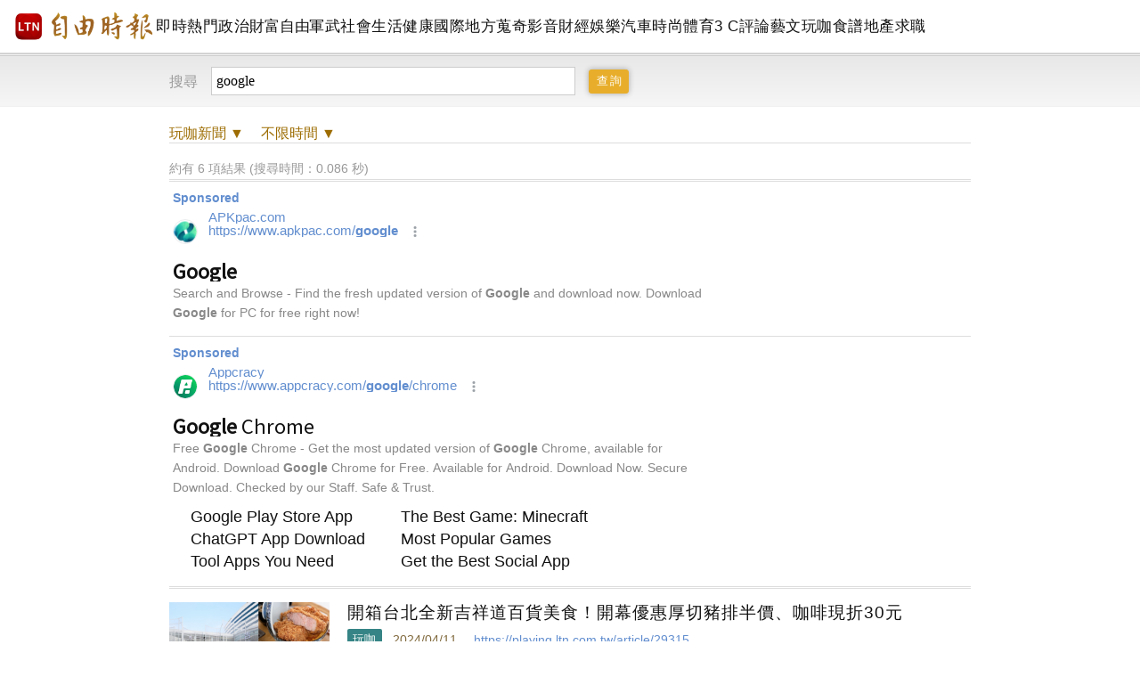

--- FILE ---
content_type: text/html; charset=UTF-8
request_url: https://search.ltn.com.tw/list?keyword=google&type=playing&sort=date&start_time=20240315&end_time=20240415
body_size: 41248
content:
<!DOCTYPE html>
<html>
<head>
    <script>
    let cdnDate = '20260130001117';
    var pvDomain = 'pv.ltn.com.tw';
    var pvServer = 'pv.ltn.com.tw';
    var interstitialSlot;
    var staticSlot = false;
</script>
<script src="https://cache.ltn.com.tw/js/c.js"></script>
    <title>google - 全域查詢 - 自由時報電子報</title>
<meta charset="utf-8" />
<meta name="viewport" content="width=device-width, initial-scale=1.0, maximum-scale=2.0, minimum-scale=1.0" />
<meta http-equiv="X-UA-Compatible" content="IE=edge,chrome=1" />
<meta property="og:site_name" name="application-name" content="自由時報電子報" />
<meta name="author" itemprop="author" content="自由時報電子報" />
<meta name="dcterms.rightsHolder" content="自由時報電子報" />
<meta name="copyright" content="自由時報電子報" />
<meta property="og:title" itemprop="name" content="google - 全域查詢 - 自由時報電子報" />
<meta name="title" itemprop="headline" content="google - 全域查詢 - 自由時報電子報" />
<meta name="keywords" content="google" />
<meta name="news_keywords" itemprop="keywords" content="google" />
<meta property="og:image" itemprop="image" content="https://www.ltn.com.tw/assets/images/1200_LTN.png" />
<meta property="og:image:type" content="image/png" />
<meta property="article:section" name="section" itemprop="articleSection" content="LTN" />
<meta name="description" itemprop="description" content="自由時報的搜尋機制，協助讀者以關鍵字迅速找到相關新聞和文章。搜尋結果會按時間或相關性排序，並可依新聞分類篩選，精確定位所需資料。有助於讀者快速找到最新或特定主題的新聞報導。" />
<meta property="og:description" itemprop="description" content="自由時報的搜尋機制，協助讀者以關鍵字迅速找到相關新聞和文章。搜尋結果會按時間或相關性排序，並可依新聞分類篩選，精確定位所需資料。有助於讀者快速找到最新或特定主題的新聞報導。" />
<meta property="og:url" itemprop="url" content="https://search.ltn.com.tw/list" />
<meta property="fb:app_id" content="140490219413038" />
<meta property="twitter:card" content="summary" />
<meta property="twitter:site" content="@ltntw" />
<meta property="twitter:creator" content="@ltntw" />
<meta name="robots" content="index,follow" />
<meta name="googlebot" content="index,follow" />
<meta name="robots" content="max-image-preview:large" />
<link rel="shortcut icon" type="image/x-icon" sizes="192x192" href="https://www.ltn.com.tw/assets/images/favicon.ico" />
<link rel="apple-touch-icon" sizes="180x180" href="https://www.ltn.com.tw/assets/images/ltn.png" />
<link rel="apple-touch-icon-precomposed" sizes="180x180" href="https://www.ltn.com.tw/assets/images/ltn.png" />
<link rel="image_src" type="image/png" href="https://www.ltn.com.tw/assets/images/1200_LTN.png" />
    <meta name="ltn:device" content="R" />
    <script src="https://cache.ltn.com.tw/js/jquery-3.4.1.min.js"></script>
    <script src="https://cache.ltn.com.tw/js/jquery-ui.min.js"></script>

    <!--[if !IE]><!-->
    <script>
        if (/*@cc_on!@*/false) { document.documentElement.className += ' ie' + document.documentMode; }
        if (/*@cc_on!@*/true) { document.documentElement.className += ' ie' + document.documentMode; }
    </script>
    <!--<![endif]-->
    <link rel="stylesheet" href="assets/css/style_search.css?202402">
    <link rel="stylesheet" href="assets/css/month.css?202402">
    <script src="https://cache.ltn.com.tw/js/lazyload.min.js"></script>
    <script src="assets/js/common/all.js"></script>
    <script src="assets/js/common/gaEvent.js"></script>
    <script src="assets/js/search.js?202402"></script>
    <script>
        // 圖片緩存
        $(document).ready(function(){
                lazyImg = $('img.lazy_imgs');
                lazyload(lazyImg);
        });
    </script>
    <script>
    let searchServer = 'search.ltn.com.tw';
    $(function(){
        try {
            getScrNews(searchServer, '', '', '');
        }catch(e) {

        }
    });
</script>
    <!-- DV360 Floodlight Tag -->
<script async src="https://www.googletagmanager.com/gtag/js?id=DC-9530821"></script>
<script>
    window.dataLayer = window.dataLayer || [];
    function gtag(){dataLayer.push(arguments);}
    gtag('js', new Date());
    gtag('config', 'DC-9530821');
</script>
<!-- Floodlight Tag -->

<!-- Google Tag Manager -->
<script async>(function(w,d,s,l,i){w[l]=w[l]||[];w[l].push({'gtm.start':
new Date().getTime(),event:'gtm.js'});var f=d.getElementsByTagName(s)[0],
j=d.createElement(s),dl=l!='dataLayer'?'&l='+l:'';j.async=true;j.src=
'https://www.googletagmanager.com/gtm.js?id='+i+dl;f.parentNode.insertBefore(j,f);
})(window,document,'script','dataLayer','GTM-P98PP75');</script>
<!-- End Google Tag Manager -->

<!-- Google Tag Manager (noscript) -->
<noscript><iframe src="https://www.googletagmanager.com/ns.html?id=GTM-P98PP75"
                  height="0" width="0" style="display:none;visibility:hidden"></iframe></noscript>
<!-- End Google Tag Manager (noscript) -->

<!-- Google Analytics PageView -->
<script async>
    (function(i,s,o,g,r,a,m) {i['GoogleAnalyticsObject']=r;i[r]=i[r]||function() {
        (i[r].q=i[r].q||[]).push(arguments)},i[r].l=1*new Date();a=s.createElement(o),
        m=s.getElementsByTagName(o)[0];a.async=1;a.src=g;m.parentNode.insertBefore(a,m)
    })(window,document,'script','//www.google-analytics.com/analytics.js','ga');

    ga('create', 'UA-31404335-1', 'auto');
    ga('require', 'displayfeatures');
    ga('require', 'linkid', 'linkid.js');
    ga('send', 'pageview');
</script>
<!-- Google Analytics PageView -->
    <!--更新時間:2026/01/30 00:11:17--><script>
let checkDevice = cookies_m.isPC() ? 'pc' : 'm';
</script>
    <script data-cfasync="false" src="https://cache.ltn.com.tw/js/adpushup.min.js"></script>
<script src="https://cache.ltn.com.tw/js/cache_all.min.js"></script>
<script>
//fetch hotNews data

/**
 * 戳機器學習api
 * @param array categoryAndType 分類跟文章類別[0]分類 [1]文章類別
 * @param int limit 出幾則
 * @param string section 渲染的位置/區塊
 */
function fetchHotNews(categoryAndType, limit, section) {
    let requestData = {
        "category": categoryAndType[0],
        "article_type": categoryAndType[1] ? categoryAndType[1] : "",
        "limit": limit,
        "rh_guid": "guid string",
        "utm_source": hotNewsSource,
        "utm_medium": section
    };

    return fetchNews(hotNewsUrl, requestData, 'recommendations');
};

/**
 * 取機器學習的相關新聞
 * @param string ltc_no 新聞編號
 * @param string ltc_group 新聞分類
 * @param int limit 出幾則
 * @param string utmSource 來源
 */
function fetchRelatedNews(ltc_no, ltc_group, limit, utmSource='')
{
    let requestData = {
        "ltc_no": ltc_no,
        "ltc_group": ltc_group,
        "limit": limit,
        "utm_source": utmSource,
        "utm_medium": "relatedNews"
    };
    return fetchNews(relatedNewsUrl, requestData, 'related_news');
}

// 相關新聞與熱門新聞共用fetch
function fetchNews(url, requestData, resultKey) {
    let urlWithGET = new URL(url);
    urlWithGET.search = new URLSearchParams(requestData).toString();
    return fetch(urlWithGET, {
            headers: {
                "Content-Type": "application/json"
            }
        })
        .then(response => {
            if (!response.ok) {
                throw new Error('response error: ' + response.status);
            }
            return response.json();
        })
        .then(data => {
            if (data && data[resultKey]) {
                return data[resultKey];
            } else {
                return [];
            }
        })
        .catch(error => {
            console.error('fetch error:', error);
            return [];
        });
}

/**
 * 檢查originalMoreNews是否有ad並塞入FetchRelatedNews
 * data fetch回來的
 * originalMoreNews 原始的
 */
function insertAdToFetchRelatedNews(data, originalMoreNews)
{
    var hasAd = originalMoreNews.some(function(news) {
        return news.buy;
    });

    if (hasAd) {
        var adNews = originalMoreNews.filter(function(news) {
            return news.buy;
        });
        for (var i = 0; i < adNews.length; i++) {
            insertAdAtPosition(data, adNews[i], (3 + i * 3));
        }
    }
    return data;
}

/**
 * 在指定位置塞入廣告
 * data 整包資料
 * adNews 新聞
 * position 寫入位置
 */
function insertAdAtPosition(data, adNews, position)
{
    (data.length >= position) ? data.splice(position - 1, 0, adNews) : data.push(adNews);
    return data;
}

//if no data remove dom
function removeHotnewsDOM(sectionClass) {
    const elements = document.querySelectorAll('.' + sectionClass);
    elements.forEach(element => {
        element.remove();
    });
}
</script>
    <!--    AdSense    -->
    <script async="async" src="https://www.google.com/adsense/search/ads.js"></script>
    <!-- other head elements from your page -->
    <script type="text/javascript" charset="utf-8">
        (function(g,o){g[o]=g[o]||function(){(g[o]['q']=g[o]['q']||[]).push(
                arguments)},g[o]['t']=1*new Date})(window,'_googCsa');
    </script>
</head>
<body id="ec">
    <script>
    // —— 1. 通用的 空閒 任務調度器 ——
    (function(global){
        // 存放所有待執行的任務
        const idleQueue = [];
        let scheduled = false;

        // 核心：在本次空閒時間內執行隊列中的任務
        function flushIdleTasks(deadline) {
            scheduled = false;
            // 只要還有空閒時間或已超時，且隊列不空，就繼續執行
            while ((deadline.timeRemaining() > 0 || deadline.didTimeout) && idleQueue.length) {
                const task = idleQueue.shift();
                try { task(); }
                catch(e){ console.error('空閒任務執行錯誤', e); }
            }
            // 如果還有任務未執行，安排下一輪
            if (idleQueue.length) scheduleFlush();
        }

        // 暴露到全局：用於添加新任務
        global.scheduleIdleTask = function(fn, options) {
            idleQueue.push(fn);
            if (!scheduled) {
                scheduled = true;
                if ('requestIdleCallback' in global) {
                    requestIdleCallback(flushIdleTasks, options);
                } else {
                    // fallback：在下一個畫面更新後或 50ms 後執行
                    setTimeout(() => {
                        // 構造一個模擬的 deadline 物件
                        flushIdleTasks({ timeRemaining: () => 0, didTimeout: true });
                    }, options && options.timeout || 50);
                }
            }
        };

        function scheduleFlush() {
            if ('requestIdleCallback' in global) {
                requestIdleCallback(flushIdleTasks);
            } else {
                setTimeout(() => flushIdleTasks({ timeRemaining: () => 0, didTimeout: true }), 50);
            }
        }
    })(window);
</script>
    <link rel="stylesheet" href="https://cache.ltn.com.tw/css/rwd_head_tail.css?20251117" />

<!-- Header 開始 -->
<div class="ltnheader boxTitle boxText" data-desc="置頂選單">
    <div class="channel">
		        <a title="自由時報" href="https://www.ltn.com.tw" data-desc="自由時報" class="logo">
			<img src="https://cache.ltn.com.tw/images/ltn_logo.png" alt="自由時報" title="自由時報">
		</a>
		
        <!-- Header 選單 -->
        		<ul>
			<li><a title="即時" href="https://news.ltn.com.tw/list/breakingnews" data-desc="即時">即時</a></li>
			<li><a title="熱門" href="https://news.ltn.com.tw/list/breakingnews/popular" data-desc="熱門">熱門</a></li>
			<li><a title="政治" href="https://news.ltn.com.tw/list/breakingnews/politics" data-desc="政治">政治</a></li>
			<li class="li_rich"><a title="財富自由" href="https://stock.ltn.com.tw" data-desc="財富自由" target="_blank">財富自由</a></li>
			<li><a title="軍武" href="https://def.ltn.com.tw" data-desc="軍武">軍武</a></li>
			<li><a title="社會" href="https://news.ltn.com.tw/list/breakingnews/society" data-desc="社會">社會</a></li>
			<li><a title="生活" href="https://news.ltn.com.tw/list/breakingnews/life" data-desc="生活">生活</a></li>
			<li><a title="健康" href="https://health.ltn.com.tw" data-desc="健康">健康</a>
			<li><a title="國際" href="https://news.ltn.com.tw/list/breakingnews/world" data-desc="國際">國際</a></li>
			<li><a title="地方" href="https://news.ltn.com.tw/list/breakingnews/local" data-desc="地方">地方</a></li>
			<li><a title="蒐奇" href="https://news.ltn.com.tw/list/breakingnews/novelty" data-desc="蒐奇">蒐奇</a></li>
			<li><a title="影音" href="https://video.ltn.com.tw" data-desc="影音">影音</a></li>
			<li><a title="財經" href="https://ec.ltn.com.tw" data-desc="財經">財經</a></li>
			<li><a title="娛樂" href="https://ent.ltn.com.tw" data-desc="娛樂">娛樂</a></li>
			<li><a title="汽車" href="https://auto.ltn.com.tw" data-desc="汽車">汽車</a></li>
			<li><a title="時尚" href="https://istyle.ltn.com.tw" data-desc="時尚">時尚</a></li>
			<li><a title="體育" href="https://sports.ltn.com.tw" data-desc="體育">體育</a></li>
			<li><a title="3C" href="https://3c.ltn.com.tw" data-desc="3C">3 C</a></li>
			<li><a title="評論" href="https://talk.ltn.com.tw" data-desc="評論">評論</a></li>
			<li><a title="藝文" href="https://art.ltn.com.tw" data-desc="藝文">藝文</a></li>
			<li><a title="玩咖" href="https://playing.ltn.com.tw" data-desc="玩咖">玩咖</a></li>
			<li><a title="食譜" href="https://food.ltn.com.tw" data-desc="食譜">食譜</a></li>
			<li><a title="地產" href="https://estate.ltn.com.tw" data-desc="地產">地產</a></li>
			<li><a title="求職" href="https://ltn_jobs.yes123.com.tw/index.asp" data-desc="求職" target="_blank">求職</a></li>
		</ul>
    </div>
</div>        <div class="menuS boxTitle" data-desc="全域搜尋">
        <div class="headerbox">
                        <form id="search">
                <b>搜尋</b>
                <input id="keyword_search" name="keyword" value="google" maxlength="70" type="text">
                <input class="send boxInput" data-desc="查詢" value="查詢" type="submit">
            </form>
        </div>
    </div>
    
        <section class="Searchnews">
        <div class="search_cond boxTitle" data-desc="搜尋條件">
            <a title="頻道" data-desc="頻道"><span class="item tag-type">全部</span>新聞 ▼</a>
            <a title="時間" data-desc="時間"><span class="item tag-time">不限時間</span> ▼</a>
                    </div>

         <div class="searchbox"><span>進階查詢<b></b></span>
        <div class="Sterm type boxTitle" data-desc="分類查詢"><b>分類查詢</b>
            <ul>
                            <li>
                    <a href="https://search.ltn.com.tw/list?keyword=google&sort=date&start_time=20240315&end_time=20240415&type=all" data-desc="全部" data-type="all" title="全部">全部</a>
                </li>
                            <li>
                    <a href="https://search.ltn.com.tw/list?keyword=google&sort=date&start_time=20240315&end_time=20240415&type=health" data-desc="健康" data-type="health" title="健康">健康</a>
                </li>
                            <li>
                    <a href="https://search.ltn.com.tw/list?keyword=google&sort=date&start_time=20240315&end_time=20240415&type=business" data-desc="財經" data-type="business" title="財經">財經</a>
                </li>
                            <li>
                    <a href="https://search.ltn.com.tw/list?keyword=google&sort=date&start_time=20240315&end_time=20240415&type=entertainment" data-desc="娛樂" data-type="entertainment" title="娛樂">娛樂</a>
                </li>
                            <li>
                    <a href="https://search.ltn.com.tw/list?keyword=google&sort=date&start_time=20240315&end_time=20240415&type=auto" data-desc="汽車" data-type="auto" title="汽車">汽車</a>
                </li>
                            <li>
                    <a href="https://search.ltn.com.tw/list?keyword=google&sort=date&start_time=20240315&end_time=20240415&type=style" data-desc="時尚" data-type="style" title="時尚">時尚</a>
                </li>
                            <li>
                    <a href="https://search.ltn.com.tw/list?keyword=google&sort=date&start_time=20240315&end_time=20240415&type=sports" data-desc="體育" data-type="sports" title="體育">體育</a>
                </li>
                            <li>
                    <a href="https://search.ltn.com.tw/list?keyword=google&sort=date&start_time=20240315&end_time=20240415&type=3c" data-desc="3C" data-type="3c" title="3C">3C</a>
                </li>
                            <li>
                    <a href="https://search.ltn.com.tw/list?keyword=google&sort=date&start_time=20240315&end_time=20240415&type=talk" data-desc="評論" data-type="talk" title="評論">評論</a>
                </li>
                            <li>
                    <a href="https://search.ltn.com.tw/list?keyword=google&sort=date&start_time=20240315&end_time=20240415&type=playing" data-desc="玩咖" data-type="playing" title="玩咖">玩咖</a>
                </li>
                            <li>
                    <a href="https://search.ltn.com.tw/list?keyword=google&sort=date&start_time=20240315&end_time=20240415&type=food" data-desc="食譜" data-type="food" title="食譜">食譜</a>
                </li>
                            <li>
                    <a href="https://search.ltn.com.tw/list?keyword=google&sort=date&start_time=20240315&end_time=20240415&type=estate" data-desc="地產" data-type="estate" title="地產">地產</a>
                </li>
                            <li>
                    <a href="https://search.ltn.com.tw/list?keyword=google&sort=date&start_time=20240315&end_time=20240415&type=art" data-desc="藝文" data-type="art" title="藝文">藝文</a>
                </li>
                            <li>
                    <a href="https://search.ltn.com.tw/list?keyword=google&sort=date&start_time=20240315&end_time=20240415&type=def" data-desc="軍武" data-type="def" title="軍武">軍武</a>
                </li>
                        </ul>
        </div>

        <div class="Sterm time boxTitle" data-desc="查詢區間"><b>查詢區間</b>
            <ul>
                            <li class="fix">
                    <a href="https://search.ltn.com.tw/list?keyword=google&type=playing&sort=date" data-desc="不限時間" data-type="20041201" title="不限時間">不限時間</a>
                </li>
                            <li class="fix">
                    <a href="https://search.ltn.com.tw/list?keyword=google&type=playing&sort=date&start_time=20260129&end_time=20260130" data-desc="過去24小時" data-type="20260129" title="過去24小時">過去24小時</a>
                </li>
                            <li class="fix">
                    <a href="https://search.ltn.com.tw/list?keyword=google&type=playing&sort=date&start_time=20260123&end_time=20260130" data-desc="過去1星期" data-type="20260123" title="過去1星期">過去1星期</a>
                </li>
                            <li class="fix">
                    <a href="https://search.ltn.com.tw/list?keyword=google&type=playing&sort=date&start_time=20251230&end_time=20260130" data-desc="過去1個月" data-type="20251230" title="過去1個月">過去1個月</a>
                </li>
                            <li class="fix">
                    <a href="https://search.ltn.com.tw/list?keyword=google&type=playing&sort=date&start_time=20251030&end_time=20260130" data-desc="過去3個月" data-type="20251030" title="過去3個月">過去3個月</a>
                </li>
                        <li><a id="search_btn" data-desc="自訂查詢區間">自訂查詢區間</a></li>
            </ul>
        </div>
    </div>

    <!-- 自訂查詢區間 -->
    <div class="search_hid"><span>自訂查詢區間<b></b></span>
        <form class="self_option" action="javascript:void(0);" data-desc="自訂查詢區間">
            <div class="range">
                <span>開始日期</span>
                <input class="datepicker" id="start_time_datepicker" name='search_start_time' placeholder="" onfocus="blur();">
                <input type='hidden' class='send_search_input' id='start_time'>
            </div>
            <i> ~ </i>
            <div class="range">
                <span>結束日期</span>
                <input class="datepicker" id="end_time_datepicker" name='search_end_time' placeholder="" onfocus="blur();">
                <input type='hidden' class='send_search_input' id='end_time' >
            </div>
            <button type="button" id='self_option_btn' data-desc="Search">查詢</button>
        </form>
    </div>
        <div class="search_mask"></div>
        <div class="mark">約有 6 項結果 (搜尋時間：0.086 秒) </div>
<div class="page-name" data-desc="列表頁">
<div id="afscontainer1"></div>
<script type="text/javascript" charset="utf-8">
    var pageOptions = {
        "pubId": "partner-pub-2766208854826292", // 請確認這是正確的客戶 ID！
        "query": "google", // 請務必在這裡插入正確的查詢！
        "styleId": "9032353111",
    };
    var adblock1 = {
        "container": "afscontainer1"
    };
    _googCsa('ads', pageOptions, adblock1);
</script>
    <ul class="list boxTitle" data-desc="列表">
                <li>
            <a href="https://playing.ltn.com.tw/article/29315" data-desc="P:0:開箱台北全新吉祥道百貨美食！開幕優惠厚切豬排半價、咖啡現折30元" class="ph" title="開箱台北全新吉祥道百貨美食！開幕優惠厚切豬排半價、咖啡現折30元">
                <img class="lazy_imgs" alt="開箱台北全新吉祥道百貨美食！開幕優惠厚切豬排半價、咖啡現折30元" title="開箱台北全新吉祥道百貨美食！開幕優惠厚切豬排半價、咖啡現折30元" src="https://news.ltn.com.tw/assets/images/default.png" data-src="https://img.ltn.com.tw/Upload/playing/page/2024/04/11/240411-29315-30-xaPJL.png" onerror="setDefault(this)">
            </a>
            <div class="cont" href="https://playing.ltn.com.tw/article/29315">
                <a href="https://playing.ltn.com.tw/article/29315" class="tit" data-desc="T:0:開箱台北全新吉祥道百貨美食！開幕優惠厚切豬排半價、咖啡現折30元" title="開箱台北全新吉祥道百貨美食！開幕優惠厚切豬排半價、咖啡現折30元">開箱台北全新吉祥道百貨美食！開幕優惠厚切豬排半價、咖啡現折30元</a>
                <i href="https://playing.ltn.com.tw/article/29315" class="immtag chan8">玩咖</i>
                <span class="time">2024/04/11</span>
                <a href="https://playing.ltn.com.tw/article/29315" class="http" data-desc="T:0:開箱台北全新吉祥道百貨美食！開幕優惠厚切豬排半價、咖啡現折30元" title="開箱台北全新吉祥道百貨美食！開幕優惠厚切豬排半價、咖啡現折30元">https://playing.ltn.com.tw/article/29315</a>
                <p>台北信義區商圈出現新百貨成為熱議話題，達永建設全新打造專賣幸運的小百貨「吉祥道」，結合台式排檔、生活選物、共享廚房及獨立書屋四大亮點，邀請30多個文青美食品牌進駐，將在本週六4/13正式開幕，玩咖頻道搶先帶讀者開箱必吃美食，厚切豬排半價、咖啡現折30元優惠快筆記！</p>
            </div>
        </li>

                <li>
            <a href="https://playing.ltn.com.tw/article/29310" data-desc="P:1:豆乳界星巴克驚傳全台分店倒光！二吉軒總店老闆證實了" class="ph" title="豆乳界星巴克驚傳全台分店倒光！二吉軒總店老闆證實了">
                <img class="lazy_imgs" alt="豆乳界星巴克驚傳全台分店倒光！二吉軒總店老闆證實了" title="豆乳界星巴克驚傳全台分店倒光！二吉軒總店老闆證實了" src="https://news.ltn.com.tw/assets/images/default.png" data-src="https://img.ltn.com.tw/Upload/playing/page/2024/04/11/240411-29310-33-odH8v.jpg" onerror="setDefault(this)">
            </a>
            <div class="cont" href="https://playing.ltn.com.tw/article/29310">
                <a href="https://playing.ltn.com.tw/article/29310" class="tit" data-desc="T:1:豆乳界星巴克驚傳全台分店倒光！二吉軒總店老闆證實了" title="豆乳界星巴克驚傳全台分店倒光！二吉軒總店老闆證實了">豆乳界星巴克驚傳全台分店倒光！二吉軒總店老闆證實了</a>
                <i href="https://playing.ltn.com.tw/article/29310" class="immtag chan8">玩咖</i>
                <span class="time">2024/04/11</span>
                <a href="https://playing.ltn.com.tw/article/29310" class="http" data-desc="T:1:豆乳界星巴克驚傳全台分店倒光！二吉軒總店老闆證實了" title="豆乳界星巴克驚傳全台分店倒光！二吉軒總店老闆證實了">https://playing.ltn.com.tw/article/29310</a>
                <p>有「豆乳界星巴克」美名的二吉軒豆乳，驚傳全台門市全倒光，有網友發現Google Map上搜尋營業據點均顯示「已歇業」，近幾日在網路上引發熱議。對此，老闆證實是因為人事成本過高加上經營不善，才會收攤。</p>
            </div>
        </li>

                <li>
            <a href="https://playing.ltn.com.tw/article/29308" data-desc="P:2:年輕帥老闆開的美式漢堡店！手打牛肉堡會爆汁、４月優惠送薯條" class="ph" title="年輕帥老闆開的美式漢堡店！手打牛肉堡會爆汁、４月優惠送薯條">
                <img class="lazy_imgs" alt="年輕帥老闆開的美式漢堡店！手打牛肉堡會爆汁、４月優惠送薯條" title="年輕帥老闆開的美式漢堡店！手打牛肉堡會爆汁、４月優惠送薯條" src="https://news.ltn.com.tw/assets/images/default.png" data-src="https://img.ltn.com.tw/Upload/playing/page/2024/04/10/240410-29308-5-Jlyzs.png" onerror="setDefault(this)">
            </a>
            <div class="cont" href="https://playing.ltn.com.tw/article/29308">
                <a href="https://playing.ltn.com.tw/article/29308" class="tit" data-desc="T:2:年輕帥老闆開的美式漢堡店！手打牛肉堡會爆汁、４月優惠送薯條" title="年輕帥老闆開的美式漢堡店！手打牛肉堡會爆汁、４月優惠送薯條">年輕帥老闆開的美式漢堡店！手打牛肉堡會爆汁、４月優惠送薯條</a>
                <i href="https://playing.ltn.com.tw/article/29308" class="immtag chan8">玩咖</i>
                <span class="time">2024/04/10</span>
                <a href="https://playing.ltn.com.tw/article/29308" class="http" data-desc="T:2:年輕帥老闆開的美式漢堡店！手打牛肉堡會爆汁、４月優惠送薯條" title="年輕帥老闆開的美式漢堡店！手打牛肉堡會爆汁、４月優惠送薯條">https://playing.ltn.com.tw/article/29308</a>
                <p>台北熱鬧的市民大道上，暗藏一間美式街頭漢堡「BounceBackBurger」，不僅店面設計充滿美式街頭風情，更主打每日手拍牛肉漢堡排搭配黑色系的竹炭麵包，一口咬下會爆汁，營業到凌晨1點，堪稱是超罪惡的消業美食，4月限定推出贈送薯條優惠，快把握時間開吃！</p>
            </div>
        </li>

                <li>
            <a href="https://playing.ltn.com.tw/article/29293" data-desc="P:3:被耽誤的爆紅蛋塔回來了！曾家豆漿低調曝回歸開幕時間" class="ph" title="被耽誤的爆紅蛋塔回來了！曾家豆漿低調曝回歸開幕時間">
                <img class="lazy_imgs" alt="被耽誤的爆紅蛋塔回來了！曾家豆漿低調曝回歸開幕時間" title="被耽誤的爆紅蛋塔回來了！曾家豆漿低調曝回歸開幕時間" src="https://news.ltn.com.tw/assets/images/default.png" data-src="https://img.ltn.com.tw/Upload/playing/page/2024/04/08/240408-29293-2-6Afqi.jpg" onerror="setDefault(this)">
            </a>
            <div class="cont" href="https://playing.ltn.com.tw/article/29293">
                <a href="https://playing.ltn.com.tw/article/29293" class="tit" data-desc="T:3:被耽誤的爆紅蛋塔回來了！曾家豆漿低調曝回歸開幕時間" title="被耽誤的爆紅蛋塔回來了！曾家豆漿低調曝回歸開幕時間">被耽誤的爆紅蛋塔回來了！曾家豆漿低調曝回歸開幕時間</a>
                <i href="https://playing.ltn.com.tw/article/29293" class="immtag chan8">玩咖</i>
                <span class="time">2024/04/08</span>
                <a href="https://playing.ltn.com.tw/article/29293" class="http" data-desc="T:3:被耽誤的爆紅蛋塔回來了！曾家豆漿低調曝回歸開幕時間" title="被耽誤的爆紅蛋塔回來了！曾家豆漿低調曝回歸開幕時間">https://playing.ltn.com.tw/article/29293</a>
                <p>位於台北市中山區錦州街、開業20多年的曾家豆漿，日前因「被豆漿耽誤的蛋塔店」封號而在網路社群一夕爆紅，店家因不堪負荷排隊人潮，在3月宣布無限期停業，令網友扼腕。不過，近日有民眾直擊「曾家豆漿」悄悄拉開鐵門準備復工，且店內還添購叫號機，以號碼牌取代排隊人龍，預</p>
            </div>
        </li>

                <li>
            <a href="https://playing.ltn.com.tw/article/29182" data-desc="P:4:台版天空之城在雲林！雪白苦楝花開滿樹屋秘境、避開人潮先來拍" class="ph" title="台版天空之城在雲林！雪白苦楝花開滿樹屋秘境、避開人潮先來拍">
                <img class="lazy_imgs" alt="台版天空之城在雲林！雪白苦楝花開滿樹屋秘境、避開人潮先來拍" title="台版天空之城在雲林！雪白苦楝花開滿樹屋秘境、避開人潮先來拍" src="https://news.ltn.com.tw/assets/images/default.png" data-src="https://img.ltn.com.tw/Upload/playing/page/2024/03/15/240315-29182-1-xiujj.jpg" onerror="setDefault(this)">
            </a>
            <div class="cont" href="https://playing.ltn.com.tw/article/29182">
                <a href="https://playing.ltn.com.tw/article/29182" class="tit" data-desc="T:4:台版天空之城在雲林！雪白苦楝花開滿樹屋秘境、避開人潮先來拍" title="台版天空之城在雲林！雪白苦楝花開滿樹屋秘境、避開人潮先來拍">台版天空之城在雲林！雪白苦楝花開滿樹屋秘境、避開人潮先來拍</a>
                <i href="https://playing.ltn.com.tw/article/29182" class="immtag chan8">玩咖</i>
                <span class="time">2024/03/16</span>
                <a href="https://playing.ltn.com.tw/article/29182" class="http" data-desc="T:4:台版天空之城在雲林！雪白苦楝花開滿樹屋秘境、避開人潮先來拍" title="台版天空之城在雲林！雪白苦楝花開滿樹屋秘境、避開人潮先來拍">https://playing.ltn.com.tw/article/29182</a>
                <p>初春3月百花盛開，中南部除了熱門的苦楝花隧道，雲林縣莿桐鄉也暗藏一處苦楝樹秘境，於高大的樹間打造一座「希望鳥巢」樹屋，今年已悄悄邁入花季，搭配雪白帶紫的唯美花海，彷彿置身在童話仙境，網友也大讚媲美宮崎駿「天空之城」場景，快趁著週末好天氣來打卡！</p>
            </div>
        </li>

                <li>
            <a href="https://playing.ltn.com.tw/article/29180" data-desc="P:5:台中免費花海景點週末必衝！萬株鮮黃海芋田、Ｓ型黃金稻浪秒飛歐洲" class="ph" title="台中免費花海景點週末必衝！萬株鮮黃海芋田、Ｓ型黃金稻浪秒飛歐洲">
                <img class="lazy_imgs" alt="台中免費花海景點週末必衝！萬株鮮黃海芋田、Ｓ型黃金稻浪秒飛歐洲" title="台中免費花海景點週末必衝！萬株鮮黃海芋田、Ｓ型黃金稻浪秒飛歐洲" src="https://news.ltn.com.tw/assets/images/default.png" data-src="https://img.ltn.com.tw/Upload/playing/page/2024/03/15/240315-29180-11-K5g8f.png" onerror="setDefault(this)">
            </a>
            <div class="cont" href="https://playing.ltn.com.tw/article/29180">
                <a href="https://playing.ltn.com.tw/article/29180" class="tit" data-desc="T:5:台中免費花海景點週末必衝！萬株鮮黃海芋田、Ｓ型黃金稻浪秒飛歐洲" title="台中免費花海景點週末必衝！萬株鮮黃海芋田、Ｓ型黃金稻浪秒飛歐洲">台中免費花海景點週末必衝！萬株鮮黃海芋田、Ｓ型黃金稻浪秒飛歐洲</a>
                <i href="https://playing.ltn.com.tw/article/29180" class="immtag chan8">玩咖</i>
                <span class="time">2024/03/15</span>
                <a href="https://playing.ltn.com.tw/article/29180" class="http" data-desc="T:5:台中免費花海景點週末必衝！萬株鮮黃海芋田、Ｓ型黃金稻浪秒飛歐洲" title="台中免費花海景點週末必衝！萬株鮮黃海芋田、Ｓ型黃金稻浪秒飛歐洲">https://playing.ltn.com.tw/article/29180</a>
                <p>週末規劃來趟台中一日遊，三大免費花海景點趁好天氣拍起來！台中長達500公尺的桃紅九重葛花牆開得正美，中部民眾免遠赴陽明山，也能在外埔欣賞整片鮮黃海芋盛開，另外在科雅上的黃金S型麥田更是獲得高度討論，與古厝一起入鏡，洋溢歐洲鄉村田野風情。</p>
            </div>
        </li>

            </ul>

</div>
<script>
    function setDefault(img)
    {
        $(img).attr('src', 'https://news.ltn.com.tw/assets/images/default.png');
    }
</script>
    </section>
    <footer class="boxTitle" data-desc="頁尾">
    <a data-desc="自由時報電子報" href="https://www.ltn.com.tw/" title="自由時報電子報">
        <img title="自由時報電子報" alt="自由時報電子報" src="https://cache.ltn.com.tw/images/logo_foot.png">
    </a>
    <span>版權所有 不得轉載 <i>&copy; 2026 The Liberty Times. All Rights Reserved.</i></span>
</footer>
    <script>
    let webPushOrigin = 'https://www.ltn.com.tw';
    let webPushFile = webPushOrigin + '/webNotificationCheck';
    let webPushNotification = webPushOrigin + '/webNotification';

    // 監聽檢查回應
    window.addEventListener('message',function(e) {
        if (e.origin == webPushOrigin) {
            if (e.data == 'isOK') {
                let checkIframe = document.getElementById('checkIframe');
                checkIframe.contentWindow.postMessage('getPermission', webPushOrigin);
            } else if (e.data == 'granted') {
                $("#checkIframe").remove();
                console.log(e.data);
            } else if (e.data == 'denied' || e.data == 'default') { //default or denied
                $("#checkIframe").remove();
                console.log(e.data);
                softConfirm();
            }
        }
    },false);

    $(function() {
        let webPush = getCookie("softPush");
        if (webPush === undefined || webPush < 1) {
            if (userAgent.indexOf('Chrome') >= 0 || userAgent.indexOf('Firefox') >= 0 || userAgent.indexOf('Edge/') >= 0) {
                initFcm();
            } else if (userAgent.indexOf('Safari') >= 0) {
            }
        }
    });

    //檢查notification
    function initFcm()
    {
        console.log('check notification');
        if ('Notification' in window) {
            checkFcm();
        }
    }

    //檢查notification permission
    function checkFcm()
    {
        console.log('checkFcm');
        let checkIframe = document.createElement('iframe');
        checkIframe.setAttribute('id', 'checkIframe');
        checkIframe.setAttribute('src', webPushFile);
        checkIframe.setAttribute('allow', 'payment');
        document.body.appendChild(checkIframe);
    }

    //觸發軟詢問
    function softConfirm()
    {
        let softPushNotificaton = document.createElement('div');
        softPushNotificaton.setAttribute('class', 'softPush_notification');

        let softPushNotificationImg = document.createElement('img');
        softPushNotificationImg.setAttribute('src', 'https://news.ltn.com.tw/assets/images/all/ltn.png');
        softPushNotificationImg.setAttribute('alt', '自由時報');
        softPushNotificaton.appendChild(softPushNotificationImg);

        let softPushNotificationSpan = document.createElement('span');
        softPushNotificationSpan.setAttribute('class', 'softPush_word');
        let softPushNotificationText = document.createTextNode('感謝您的訂閱 自由時報電子報隨時提供您最即時、熱門的新聞訊息。');
        softPushNotificationSpan.appendChild(softPushNotificationText);
        softPushNotificaton.appendChild(softPushNotificationSpan);

        let softPushNotificationButton = document.createElement('button');
        softPushNotificationButton.setAttribute('class', 'softPush_confirm');
        softPushNotificationText = document.createTextNode('訂閱');
        softPushNotificationButton.appendChild(softPushNotificationText);
        softPushNotificaton.appendChild(softPushNotificationButton);

        softPushNotificationButton = document.createElement('button');
        softPushNotificationButton.setAttribute('class', 'softPush_refuse');
        softPushNotificationText = document.createTextNode('暫時不要');
        softPushNotificationButton.appendChild(softPushNotificationText);
        softPushNotificaton.appendChild(softPushNotificationButton);

        document.body.appendChild(softPushNotificaton);
    }

    //設定軟詢問時間
    function setSoftPushCookie(extension = 0)
    {
        let st = "";
        let expires = new Date();
        //延展時間
        extension = (extension == 0) ? 7 * 24 * 60 * 60 * 1000 : extension;
        expires.setTime(expires.getTime() + extension);
        let ti = getCookie("softPush");
        if (ti === undefined) ti = 0;
        st = "softPush=" + (Number(ti)+1) +"; domain=ltn.com.tw;expires=" + expires.toGMTString() +"; path=/";
        document.cookie = st;
    }

    $(document).on("click",".softPush_confirm",function() {
        window.open(webPushNotification);
        getScrNews('www.webPush.ask', 'ask', '', '1');
        $(".softPush_notification").remove();
    });

    $(document).on("click",".softPush_refuse",function(){
        $(".softPush_notification").remove();
        getScrNews('www.webPush.ask', 'ask', '', '0');
        setSoftPushCookie();
    });
</script>
<style>
    /******************** 瀏覽器推播通知 ********************/
    .softPush_notification { width: 400px; height: 170px; padding: 20px; border-radius: 10px; position: fixed; left: 50%; margin-left: -200px; top: 28%;  background: #fbfbfb; box-shadow: 0px 0px 30px 6px rgb(0 0 0 / 40%); z-index:  300; text-align: justify;}
    .softPush_notification img { width: 80px; height: auto; float: left; margin-right: 10px; }
    .softPush_notification span.softPush_word { margin-bottom: 10px; font-size: 18px; line-height: 30px; font-family: 'Noto Sans TC', "微軟正黑體";}
    .softPush_notification button { border-radius: 5px; padding: 5px 8px; letter-spacing: 1px; cursor: pointer; border: 0px; font-size: 16px;}
    .softPush_notification button.softPush_confirm { position: absolute; right: 25px; bottom: 20px; background: #daa01c; color: #fff; transition: .2s linear;}
    .softPush_notification button.softPush_refuse { position: absolute; right: 80px; bottom: 20px; color: #8e8e8e; transition: .2s linear;}
    .softPush_notification button.softPush_confirm:hover { background: #c58901; }
    .softPush_notification button.softPush_refuse:hover { background: #dedede; }

    @media screen and (max-width:500px) {
        /* 瀏覽器推播通知 */
        .softPush_notification {
            width: 280px;
            height: 140px;
            padding: 16px;
            margin-left: -140px;
        }

        .softPush_notification img {
            width: 60px;
        }

        .softPush_notification span.softPush_word {
            font-size: 16px;
            line-height: 24px;
        }

        .softPush_notification button {
            padding: 6px 12px;
            font-size: 12px;
        }

        .softPush_notification button.softPush_confirm,
        .softPush_notification button.softPush_refuse {
            bottom: 12px;
        }

        .softPush_notification button.softPush_confirm {
            right: 16px;
        }
    }
</style>
<script src="https://cache.ltn.com.tw/js/initAviviD.min.js"></script>
<script>
document.addEventListener('DOMContentLoaded', function () {
    initAviviD();
});
</script>
</body>
</html>


--- FILE ---
content_type: text/html; charset=UTF-8
request_url: https://syndicatedsearch.goog/afs/ads?sjk=4wGr1rZFRPa7u%2BIlNgJ4tw%3D%3D&psid=9032353111&client=pub-2766208854826292&q=google&r=m&type=0&oe=UTF-8&ie=UTF-8&fexp=21404%2C17300003%2C17301437%2C17301438%2C17301442%2C17301266%2C72717108&format=n2&ad=n2&nocache=8531769703080884&num=0&output=uds_ads_only&v=3&bsl=8&pac=0&u_his=2&u_tz=0&dt=1769703080885&u_w=1280&u_h=720&biw=1280&bih=720&psw=1280&psh=1153&frm=0&uio=-&cont=afscontainer1&drt=0&jsid=csa&jsv=861291464&rurl=https%3A%2F%2Fsearch.ltn.com.tw%2Flist%3Fkeyword%3Dgoogle%26type%3Dplaying%26sort%3Ddate%26start_time%3D20240315%26end_time%3D20240415
body_size: 12960
content:
<!doctype html><html lang="en"> <head> <style id="ssr-boilerplate">body{-webkit-text-size-adjust:100%; font-family:arial,sans-serif; margin:0;}.div{-webkit-box-flex:0 0; -webkit-flex-shrink:0; flex-shrink:0;max-width:100%;}.span:last-child, .div:last-child{-webkit-box-flex:1 0; -webkit-flex-shrink:1; flex-shrink:1;}.a{text-decoration:none; text-transform:none; color:inherit; display:inline-block;}.span{-webkit-box-flex:0 0; -webkit-flex-shrink:0; flex-shrink:0;display:inline-block; overflow:hidden; text-transform:none;}.img{border:none; max-width:100%; max-height:100%;}.i_{display:-ms-flexbox; display:-webkit-box; display:-webkit-flex; display:flex;-ms-flex-align:start; -webkit-box-align:start; -webkit-align-items:flex-start; align-items:flex-start;box-sizing:border-box; overflow:hidden;}.v_{-webkit-box-flex:1 0; -webkit-flex-shrink:1; flex-shrink:1;}.j_>span:last-child, .j_>div:last-child, .w_, .w_:last-child{-webkit-box-flex:0 0; -webkit-flex-shrink:0; flex-shrink:0;}.l_{-ms-overflow-style:none; scrollbar-width:none;}.l_::-webkit-scrollbar{display:none;}.s_{position:relative; display:inline-block;}.u_{position:absolute; top:0; left:0; height:100%; background-repeat:no-repeat; background-size:auto 100%;}.t_{display:block;}.r_{display:-ms-flexbox; display:-webkit-box; display:-webkit-flex; display:flex;-ms-flex-align:center; -webkit-box-align:center; -webkit-align-items:center; align-items:center;-ms-flex-pack:center; -webkit-box-pack:center; -webkit-justify-content:center; justify-content:center;}.q_{box-sizing:border-box; max-width:100%; max-height:100%; overflow:hidden;display:-ms-flexbox; display:-webkit-box; display:-webkit-flex; display:flex;-ms-flex-align:center; -webkit-box-align:center; -webkit-align-items:center; align-items:center;-ms-flex-pack:center; -webkit-box-pack:center; -webkit-justify-content:center; justify-content:center;}.n_{text-overflow:ellipsis; white-space:nowrap;}.p_{-ms-flex-negative:1; max-width: 100%;}.m_{overflow:hidden;}.o_{white-space:nowrap;}.x_{cursor:pointer;}.y_{display:none; position:absolute; z-index:1;}.k_>div:not(.y_) {display:-webkit-inline-box; display:-moz-inline-box; display:-ms-inline-flexbox; display:-webkit-inline-flex; display:inline-flex; vertical-align:middle;}.k_.topAlign>div{vertical-align:top;}.k_.centerAlign>div{vertical-align:middle;}.k_.bottomAlign>div{vertical-align:bottom;}.k_>span, .k_>a, .k_>img, .k_{display:inline; vertical-align:middle;}.si101:nth-of-type(5n+1) > .si141{border-left: #1f8a70 7px solid;}.rssAttrContainer ~ .si101:nth-of-type(5n+2) > .si141{border-left: #1f8a70 7px solid;}.si101:nth-of-type(5n+3) > .si141{border-left: #bedb39 7px solid;}.rssAttrContainer ~ .si101:nth-of-type(5n+4) > .si141{border-left: #bedb39 7px solid;}.si101:nth-of-type(5n+5) > .si141{border-left: #ffe11a 7px solid;}.rssAttrContainer ~ .si101:nth-of-type(5n+6) > .si141{border-left: #ffe11a 7px solid;}.si101:nth-of-type(5n+2) > .si141{border-left: #fd7400 7px solid;}.rssAttrContainer ~ .si101:nth-of-type(5n+3) > .si141{border-left: #fd7400 7px solid;}.si101:nth-of-type(5n+4) > .si141{border-left: #004358 7px solid;}.rssAttrContainer ~ .si101:nth-of-type(5n+5) > .si141{border-left: #004358 7px solid;}.z_{cursor:pointer;}.si130{display:inline; text-transform:inherit;}.flexAlignStart{-ms-flex-align:start; -webkit-box-align:start; -webkit-align-items:flex-start; align-items:flex-start;}.flexAlignBottom{-ms-flex-align:end; -webkit-box-align:end; -webkit-align-items:flex-end; align-items:flex-end;}.flexAlignCenter{-ms-flex-align:center; -webkit-box-align:center; -webkit-align-items:center; align-items:center;}.flexAlignStretch{-ms-flex-align:stretch; -webkit-box-align:stretch; -webkit-align-items:stretch; align-items:stretch;}.flexJustifyStart{-ms-flex-pack:start; -webkit-box-pack:start; -webkit-justify-content:flex-start; justify-content:flex-start;}.flexJustifyCenter{-ms-flex-pack:center; -webkit-box-pack:center; -webkit-justify-content:center; justify-content:center;}.flexJustifyEnd{-ms-flex-pack:end; -webkit-box-pack:end; -webkit-justify-content:flex-end; justify-content:flex-end;}</style>  <style>.si101{background-color:#ffffff;font-family:Arial,arial,sans-serif;font-size:14px;line-height:20px;padding-left:4px;padding-right:4px;padding-top:10px;color:#4d5156;}.si101:hover{background-color:#f7f7f7;}.si32{margin-bottom:15px;width:100%; -ms-flex-negative:1;-webkit-box-flex:1 0; -webkit-flex-shrink:1; flex-shrink:1;}.si33{width:100%; -ms-flex-negative:1;-webkit-box-flex:1 0; -webkit-flex-shrink:1; flex-shrink:1;}.si25{font-weight:700;border:0px solid #000000;font-size:14px;line-height:16px;margin-bottom:6px;color:#628ecf;}.si28{font-size:15px;line-height:15px;margin-bottom:6px;color:#628ecf;}.si28:hover{text-decoration:underline;}.si35{height:100%;width:100%; -ms-flex-negative:1;-webkit-box-flex:1 0; -webkit-flex-shrink:1; flex-shrink:1;}.si36{height:100%;}.si38{height:48px;padding-bottom:10px;padding-right:12px;padding-top:10px;}.si39{border-radius:14px;border:1px solid #ECEDEF;height:28px;width:28px;}.si40{margin-bottom:0px;margin-left:0px;margin-right:0px;margin-top:0px;}.si41{height:100%;}.si47{height:100%;}.si49{margin-bottom:2px;margin-right:8px;}.si27{font-family:"Noto Sans TC",arial,sans-serif;font-size:22px;line-height:26px;color:#111111;width:100%; -ms-flex-negative:1;-webkit-box-flex:1 0; -webkit-flex-shrink:1; flex-shrink:1;}.si27:hover{color:#cc0000;}.si51{height:100%;width:100%; -ms-flex-negative:1;-webkit-box-flex:1 0; -webkit-flex-shrink:1; flex-shrink:1;}.si165{width:100%; -ms-flex-negative:1;-webkit-box-flex:1 0; -webkit-flex-shrink:1; flex-shrink:1;}.si81{padding-right:8px;width:100%; -ms-flex-negative:1;-webkit-box-flex:1 0; -webkit-flex-shrink:1; flex-shrink:1;}.si29{font-weight:400;font-size:14px;line-height:22px;max-width:600px;color:#888888;}.si167{margin-top:6px;}.si163{margin-right:8px;}.si162{margin-top:6px;}.si91{margin-left:20px;}.si96{height:100%;padding-top:4px;}.si1{color:#70757a;}.si2{padding-left:0px;padding-right:3px;}.si5{border-radius:8px;}.si10{height:18px;margin-right:16px;width:18px;}.si11{color:#70757a;}.si14{margin-left:0px;margin-top:10px;}.si15{font-weight:400;font-size:18px;line-height:25px;color:#111111;}.si15:hover{color:#cc0000;text-decoration:underline;}.si17{margin-bottom:2px;}.si18{color:#1a0dab;}.si18:hover{text-decoration:underline;}.si19{color:#70757a;}.si69{max-width:104px;margin-left:8px;}.si70{padding-bottom:14px;padding-left:20px;padding-right:20px;padding-top:0px;}.si71{font-size:20px;line-height:26px;color:#1a0dab;}.si71:hover{text-decoration:underline;}.si102{border-radius:8px;}.si103{height:24px;margin-right:16px;width:24px;}.si128{background-color:#dddddd;height:1px;width:100%; -ms-flex-negative:1;-webkit-box-flex:1 0; -webkit-flex-shrink:1; flex-shrink:1;}div>div.si128:last-child{display:none;}.si130{font-weight:700;}.si148{padding-right:0px;}.si149{height:18px;padding-left:8px;width:30px;}.si151{font-family:"Noto Sans TC",arial,sans-serif;font-size:22px;line-height:26px;padding-bottom:13px;padding-top:13px;color:#111111;}.si152{font-family:Arial,arial,sans-serif;font-size:14px;line-height:22px;padding-top:10px;color:#888888;}.si160{height:100%;margin-bottom:6px;}.si178{height:21px;width:21px;}.si179{border-radius:8px;max-height:231px;max-width:440px;margin-bottom:12px;margin-top:10px;}.si179 > .aa_{background-color:#000000; opacity:0.02999999932944775; bottom:0; top:0; right:0; left:0; position:absolute;}.si4{border-radius:16px;border:1px solid #dadce0;}.si8{border-radius:16px;border:1px solid #dadce0;}.si24{color:#628ecf;}.si153{background-color:#dddddd;}.si155{}.y_{font-weight:400;background-color:#ffffff;border:1px solid #dddddd;font-family:sans-serif,arial,sans-serif;font-size:12px;line-height:12px;padding-bottom:5px;padding-left:5px;padding-right:5px;padding-top:5px;color:#666666;}.srSpaceChar{width:3px;}.srLink{}.srLink:hover{text-decoration:underline;}.si7{padding-bottom:3px;padding-left:6px;padding-right:4px;}.ctdRatingSpacer{width:3px;}.si16{padding-left:3px;padding-right:3px;}.sitelinksLeftColumn{padding-right:20px;}.sitelinksRightColumn{padding-left:20px;}.exp-sitelinks-container{padding-top:4px;}.priceExtensionChipsExpandoPriceHyphen{margin-left:5px;}.priceExtensionChipsPrice{margin-left:5px;margin-right:5px;}.promotionExtensionOccasion{font-weight:700;}.promotionExtensionLink{}.promotionExtensionLink:hover{text-decoration:underline;}</style> <meta content="NOINDEX, NOFOLLOW" name="ROBOTS"> <meta content="telephone=no" name="format-detection"> <meta content="origin" name="referrer"> <title>Ads by Google</title>   </head> <body>  <div id="adBlock">   <div id="ssrad-master" data-csa-needs-processing="1" data-num-ads="2" class="parent_container"><div class="i_ div si135" style="-ms-flex-direction:column; -webkit-box-orient:vertical; -webkit-flex-direction:column; flex-direction:column;-ms-flex-pack:start; -webkit-box-pack:start; -webkit-justify-content:flex-start; justify-content:flex-start;-ms-flex-align:stretch; -webkit-box-align:stretch; -webkit-align-items:stretch; align-items:stretch;" data-ad-container="1"><div id="e1" class="i_ div clicktrackedAd_js si101" style="-ms-flex-direction:column; -webkit-box-orient:vertical; -webkit-flex-direction:column; flex-direction:column;"><div class="i_ div si32" style="-ms-flex-direction:row; -webkit-box-orient:horizontal; -webkit-flex-direction:row; flex-direction:row;-ms-flex-pack:start; -webkit-box-pack:start; -webkit-justify-content:flex-start; justify-content:flex-start;-ms-flex-align:stretch; -webkit-box-align:stretch; -webkit-align-items:stretch; align-items:stretch;"><div class="i_ div si33" style="-ms-flex-direction:column; -webkit-box-orient:vertical; -webkit-flex-direction:column; flex-direction:column;-ms-flex-pack:start; -webkit-box-pack:start; -webkit-justify-content:flex-start; justify-content:flex-start;-ms-flex-align:stretch; -webkit-box-align:stretch; -webkit-align-items:stretch; align-items:stretch;"><div class="i_ div si34 w_" style="-ms-flex-direction:row; -webkit-box-orient:horizontal; -webkit-flex-direction:row; flex-direction:row;"><span class="p_ si25 span">Sponsored</span></div><div class="i_ div si28" style="-ms-flex-direction:row; -webkit-box-orient:horizontal; -webkit-flex-direction:row; flex-direction:row;"><div class="i_ div si35 v_" style="-ms-flex-direction:row; -webkit-box-orient:horizontal; -webkit-flex-direction:row; flex-direction:row;"><div class="i_ div si36" style="-ms-flex-direction:column; -webkit-box-orient:vertical; -webkit-flex-direction:column; flex-direction:column;-ms-flex-pack:center; -webkit-box-pack:center; -webkit-justify-content:center; justify-content:center;-ms-flex-align:stretch; -webkit-box-align:stretch; -webkit-align-items:stretch; align-items:stretch;"><div class="i_ div si37 v_" style="-ms-flex-direction:row; -webkit-box-orient:horizontal; -webkit-flex-direction:row; flex-direction:row;"><a href="https://syndicatedsearch.goog/aclk?sa=L&amp;pf=1&amp;ai=DChsSEwj99ZjckbGSAxWXX0cBHd9FKP0YACICCAEQARoCcXU&amp;co=1&amp;ase=2&amp;gclid=EAIaIQobChMI_fWY3JGxkgMVl19HAR3fRSj9EAAYASAAEgJTV_D_BwE&amp;cid=[base64]&amp;cce=2&amp;category=acrcp_v1_32&amp;sig=AOD64_0w2fNrXFLXowzQBtTSuurP2d1L0Q&amp;q&amp;nis=4&amp;adurl=https://www.apkpac.com/app/com.google.android.googlequicksearchbox?details%3Ddl%26gad_source%3D5%26gad_campaignid%3D19693663636%26gclid%3DEAIaIQobChMI_fWY3JGxkgMVl19HAR3fRSj9EAAYASAAEgJTV_D_BwE" data-nb="1" attributionsrc="" data-set-target="1" target="_top" class="i_ a si38 w_" style="-ms-flex-direction:column; -webkit-box-orient:vertical; -webkit-flex-direction:column; flex-direction:column;-ms-flex-pack:center; -webkit-box-pack:center; -webkit-justify-content:center; justify-content:center;-ms-flex-align:center; -webkit-box-align:center; -webkit-align-items:center; align-items:center;"><div class="i_ div si39" style="-ms-flex-direction:row; -webkit-box-orient:horizontal; -webkit-flex-direction:row; flex-direction:row;"><div class="div q_ si40"><img src="https://tpc.googlesyndication.com/simgad/14162643656448677655?sqp=-oaymwEKCCAQICABUAFYAQ&amp;rs=AOga4qlNh4jmmsn7LUNGmD03Bs7mKJazRw" alt="" loading="lazy" class="img"></div></div></a><div class="i_ div si41" style="-ms-flex-direction:column; -webkit-box-orient:vertical; -webkit-flex-direction:column; flex-direction:column;-ms-flex-pack:center; -webkit-box-pack:center; -webkit-justify-content:center; justify-content:center;-ms-flex-align:stretch; -webkit-box-align:stretch; -webkit-align-items:stretch; align-items:stretch;"><a class="m_ n_ si42 a" data-lines="1" data-truncate="0" href="https://syndicatedsearch.goog/aclk?sa=L&amp;pf=1&amp;ai=DChsSEwj99ZjckbGSAxWXX0cBHd9FKP0YACICCAEQARoCcXU&amp;co=1&amp;ase=2&amp;gclid=EAIaIQobChMI_fWY3JGxkgMVl19HAR3fRSj9EAAYASAAEgJTV_D_BwE&amp;cid=[base64]&amp;cce=2&amp;category=acrcp_v1_32&amp;sig=AOD64_0w2fNrXFLXowzQBtTSuurP2d1L0Q&amp;q&amp;nis=4&amp;adurl=https://www.apkpac.com/app/com.google.android.googlequicksearchbox?details%3Ddl%26gad_source%3D5%26gad_campaignid%3D19693663636%26gclid%3DEAIaIQobChMI_fWY3JGxkgMVl19HAR3fRSj9EAAYASAAEgJTV_D_BwE" data-nb="1" attributionsrc="" data-set-target="1" target="_top">APKpac.com</a><div class="i_ div si43" style="-ms-flex-direction:row; -webkit-box-orient:horizontal; -webkit-flex-direction:row; flex-direction:row;"><a class="m_ n_ si44 v_ a" data-lines="1" data-truncate="0" href="https://syndicatedsearch.goog/aclk?sa=L&amp;pf=1&amp;ai=DChsSEwj99ZjckbGSAxWXX0cBHd9FKP0YACICCAEQARoCcXU&amp;co=1&amp;ase=2&amp;gclid=EAIaIQobChMI_fWY3JGxkgMVl19HAR3fRSj9EAAYASAAEgJTV_D_BwE&amp;cid=[base64]&amp;cce=2&amp;category=acrcp_v1_32&amp;sig=AOD64_0w2fNrXFLXowzQBtTSuurP2d1L0Q&amp;q&amp;nis=4&amp;adurl=https://www.apkpac.com/app/com.google.android.googlequicksearchbox?details%3Ddl%26gad_source%3D5%26gad_campaignid%3D19693663636%26gclid%3DEAIaIQobChMI_fWY3JGxkgMVl19HAR3fRSj9EAAYASAAEgJTV_D_BwE" data-nb="1" attributionsrc="" data-set-target="1" target="_top">https://www.apkpac.com/<span style='display:inline;text-transform:inherit;' class="si130 span">google</span></a><div class="i_ div si45 w_" style="-ms-flex-direction:row; -webkit-box-orient:horizontal; -webkit-flex-direction:row; flex-direction:row;"><div class="i_ div w_" style="-ms-flex-direction:row; -webkit-box-orient:horizontal; -webkit-flex-direction:row; flex-direction:row;-ms-flex-pack:center; -webkit-box-pack:center; -webkit-justify-content:center; justify-content:center;-ms-flex-align:center; -webkit-box-align:center; -webkit-align-items:center; align-items:center;"><a href="https://adssettings.google.com/whythisad?source=afs_3p&amp;reasons=[base64]&amp;hl=en&amp;opi=122715837" data-notrack="true" data-set-target="1" target="_top" class="a q_ si149"><img src="https://www.google.com/images/afs/snowman.png" alt="" loading="lazy" class="img" data-pingback-type="wtac"></a></div></div></div></div></div></div></div><div class="i_ div si47 w_" style="-ms-flex-direction:row; -webkit-box-orient:horizontal; -webkit-flex-direction:row; flex-direction:row;-ms-flex-pack:center; -webkit-box-pack:center; -webkit-justify-content:center; justify-content:center;-ms-flex-align:center; -webkit-box-align:center; -webkit-align-items:center; align-items:center;"></div></div><div class="i_ div si49" style="-ms-flex-direction:column; -webkit-box-orient:vertical; -webkit-flex-direction:column; flex-direction:column;"><a class="p_ si27 a" href="https://syndicatedsearch.goog/aclk?sa=L&amp;pf=1&amp;ai=DChsSEwj99ZjckbGSAxWXX0cBHd9FKP0YACICCAEQARoCcXU&amp;co=1&amp;ase=2&amp;gclid=EAIaIQobChMI_fWY3JGxkgMVl19HAR3fRSj9EAAYASAAEgJTV_D_BwE&amp;cid=[base64]&amp;cce=2&amp;category=acrcp_v1_32&amp;sig=AOD64_0w2fNrXFLXowzQBtTSuurP2d1L0Q&amp;q&amp;nis=4&amp;adurl=https://www.apkpac.com/app/com.google.android.googlequicksearchbox?details%3Ddl%26gad_source%3D5%26gad_campaignid%3D19693663636%26gclid%3DEAIaIQobChMI_fWY3JGxkgMVl19HAR3fRSj9EAAYASAAEgJTV_D_BwE" data-nb="0" attributionsrc="" data-set-target="1" target="_top"><span data-lines="2" data-truncate="0" class="span" style="display: -webkit-box; -webkit-box-orient: vertical; overflow: hidden; -webkit-line-clamp: 2; "><span style='display:inline;text-transform:inherit;' class="si130 span">Google</span></span></a></div><div class="i_ div si50" style="-ms-flex-direction:row; -webkit-box-orient:horizontal; -webkit-flex-direction:row; flex-direction:row;-ms-flex-pack:start; -webkit-box-pack:start; -webkit-justify-content:flex-start; justify-content:flex-start;-ms-flex-align:stretch; -webkit-box-align:stretch; -webkit-align-items:stretch; align-items:stretch;"><div class="i_ div si51 v_" style="-ms-flex-direction:column; -webkit-box-orient:vertical; -webkit-flex-direction:column; flex-direction:column;"><div class="i_ div si165" style="-ms-flex-direction:row; -webkit-box-orient:horizontal; -webkit-flex-direction:row; flex-direction:row;"><div class="i_ div si81 v_" style="-ms-flex-direction:column; -webkit-box-orient:vertical; -webkit-flex-direction:column; flex-direction:column;"><span class="p_ si29 span"><span data-lines="4" data-truncate="0" class="span" style="display: -webkit-box; -webkit-box-orient: vertical; overflow: hidden; -webkit-line-clamp: 4; ">Search and Browse - Find the fresh updated version of <span style='display:inline;text-transform:inherit;' class="si130 span">Google</span> and download now. Download <span style='display:inline;text-transform:inherit;' class="si130 span">Google</span> for PC for free right now!</span></span></div></div></div></div></div></div></div><div class="i_ div si128" style="-ms-flex-direction:row; -webkit-box-orient:horizontal; -webkit-flex-direction:row; flex-direction:row;"></div><div id="e2" class="i_ div clicktrackedAd_js si101" style="-ms-flex-direction:column; -webkit-box-orient:vertical; -webkit-flex-direction:column; flex-direction:column;"><div class="i_ div si32" style="-ms-flex-direction:row; -webkit-box-orient:horizontal; -webkit-flex-direction:row; flex-direction:row;-ms-flex-pack:start; -webkit-box-pack:start; -webkit-justify-content:flex-start; justify-content:flex-start;-ms-flex-align:stretch; -webkit-box-align:stretch; -webkit-align-items:stretch; align-items:stretch;"><div class="i_ div si33" style="-ms-flex-direction:column; -webkit-box-orient:vertical; -webkit-flex-direction:column; flex-direction:column;-ms-flex-pack:start; -webkit-box-pack:start; -webkit-justify-content:flex-start; justify-content:flex-start;-ms-flex-align:stretch; -webkit-box-align:stretch; -webkit-align-items:stretch; align-items:stretch;"><div class="i_ div si34 w_" style="-ms-flex-direction:row; -webkit-box-orient:horizontal; -webkit-flex-direction:row; flex-direction:row;"><span class="p_ si25 span">Sponsored</span></div><div class="i_ div si28" style="-ms-flex-direction:row; -webkit-box-orient:horizontal; -webkit-flex-direction:row; flex-direction:row;"><div class="i_ div si35 v_" style="-ms-flex-direction:row; -webkit-box-orient:horizontal; -webkit-flex-direction:row; flex-direction:row;"><div class="i_ div si36" style="-ms-flex-direction:column; -webkit-box-orient:vertical; -webkit-flex-direction:column; flex-direction:column;-ms-flex-pack:center; -webkit-box-pack:center; -webkit-justify-content:center; justify-content:center;-ms-flex-align:stretch; -webkit-box-align:stretch; -webkit-align-items:stretch; align-items:stretch;"><div class="i_ div si37 v_" style="-ms-flex-direction:row; -webkit-box-orient:horizontal; -webkit-flex-direction:row; flex-direction:row;"><a href="https://syndicatedsearch.goog/aclk?sa=L&amp;pf=1&amp;ai=DChsSEwj99ZjckbGSAxWXX0cBHd9FKP0YACICCAEQABoCcXU&amp;co=1&amp;ase=2&amp;gclid=EAIaIQobChMI_fWY3JGxkgMVl19HAR3fRSj9EAAYAiAAEgJI9_D_BwE&amp;cid=[base64]&amp;cce=2&amp;category=acrcp_v1_32&amp;sig=AOD64_0wm8xTYI6SXqkV4BYAdBHUzhD6bg&amp;q&amp;nis=4&amp;adurl=https://www.appcracy.com/app/google-chrome.html?gad_source%3D5%26gad_campaignid%3D23300367507%26gclid%3DEAIaIQobChMI_fWY3JGxkgMVl19HAR3fRSj9EAAYAiAAEgJI9_D_BwE" data-nb="1" attributionsrc="" data-set-target="1" target="_top" class="i_ a si38 w_" style="-ms-flex-direction:column; -webkit-box-orient:vertical; -webkit-flex-direction:column; flex-direction:column;-ms-flex-pack:center; -webkit-box-pack:center; -webkit-justify-content:center; justify-content:center;-ms-flex-align:center; -webkit-box-align:center; -webkit-align-items:center; align-items:center;"><div class="i_ div si39" style="-ms-flex-direction:row; -webkit-box-orient:horizontal; -webkit-flex-direction:row; flex-direction:row;"><div class="div q_ si40"><img src="https://tpc.googlesyndication.com/simgad/5272882421307349165?sqp=-oaymwEKCCgQKCABUAFYAQ&amp;rs=AOga4qmxJ5y3KAiSzOX17BLAbi5UNSggXg" alt="" loading="lazy" class="img"></div></div></a><div class="i_ div si41" style="-ms-flex-direction:column; -webkit-box-orient:vertical; -webkit-flex-direction:column; flex-direction:column;-ms-flex-pack:center; -webkit-box-pack:center; -webkit-justify-content:center; justify-content:center;-ms-flex-align:stretch; -webkit-box-align:stretch; -webkit-align-items:stretch; align-items:stretch;"><a class="m_ n_ si42 a" data-lines="1" data-truncate="0" href="https://syndicatedsearch.goog/aclk?sa=L&amp;pf=1&amp;ai=DChsSEwj99ZjckbGSAxWXX0cBHd9FKP0YACICCAEQABoCcXU&amp;co=1&amp;ase=2&amp;gclid=EAIaIQobChMI_fWY3JGxkgMVl19HAR3fRSj9EAAYAiAAEgJI9_D_BwE&amp;cid=[base64]&amp;cce=2&amp;category=acrcp_v1_32&amp;sig=AOD64_0wm8xTYI6SXqkV4BYAdBHUzhD6bg&amp;q&amp;nis=4&amp;adurl=https://www.appcracy.com/app/google-chrome.html?gad_source%3D5%26gad_campaignid%3D23300367507%26gclid%3DEAIaIQobChMI_fWY3JGxkgMVl19HAR3fRSj9EAAYAiAAEgJI9_D_BwE" data-nb="1" attributionsrc="" data-set-target="1" target="_top">Appcracy</a><div class="i_ div si43" style="-ms-flex-direction:row; -webkit-box-orient:horizontal; -webkit-flex-direction:row; flex-direction:row;"><a class="m_ n_ si44 v_ a" data-lines="1" data-truncate="0" href="https://syndicatedsearch.goog/aclk?sa=L&amp;pf=1&amp;ai=DChsSEwj99ZjckbGSAxWXX0cBHd9FKP0YACICCAEQABoCcXU&amp;co=1&amp;ase=2&amp;gclid=EAIaIQobChMI_fWY3JGxkgMVl19HAR3fRSj9EAAYAiAAEgJI9_D_BwE&amp;cid=[base64]&amp;cce=2&amp;category=acrcp_v1_32&amp;sig=AOD64_0wm8xTYI6SXqkV4BYAdBHUzhD6bg&amp;q&amp;nis=4&amp;adurl=https://www.appcracy.com/app/google-chrome.html?gad_source%3D5%26gad_campaignid%3D23300367507%26gclid%3DEAIaIQobChMI_fWY3JGxkgMVl19HAR3fRSj9EAAYAiAAEgJI9_D_BwE" data-nb="1" attributionsrc="" data-set-target="1" target="_top">https://www.appcracy.com/<span style='display:inline;text-transform:inherit;' class="si130 span">google</span>/chrome</a><div class="i_ div si45 w_" style="-ms-flex-direction:row; -webkit-box-orient:horizontal; -webkit-flex-direction:row; flex-direction:row;"><div class="i_ div w_" style="-ms-flex-direction:row; -webkit-box-orient:horizontal; -webkit-flex-direction:row; flex-direction:row;-ms-flex-pack:center; -webkit-box-pack:center; -webkit-justify-content:center; justify-content:center;-ms-flex-align:center; -webkit-box-align:center; -webkit-align-items:center; align-items:center;"><a href="https://adssettings.google.com/whythisad?source=afs_3p&amp;reasons=[base64]&amp;hl=en&amp;opi=122715837" data-notrack="true" data-set-target="1" target="_top" class="a q_ si149"><img src="https://www.google.com/images/afs/snowman.png" alt="" loading="lazy" class="img" data-pingback-type="wtac"></a></div></div></div></div></div></div></div><div class="i_ div si47 w_" style="-ms-flex-direction:row; -webkit-box-orient:horizontal; -webkit-flex-direction:row; flex-direction:row;-ms-flex-pack:center; -webkit-box-pack:center; -webkit-justify-content:center; justify-content:center;-ms-flex-align:center; -webkit-box-align:center; -webkit-align-items:center; align-items:center;"></div></div><div class="i_ div si49" style="-ms-flex-direction:column; -webkit-box-orient:vertical; -webkit-flex-direction:column; flex-direction:column;"><a class="p_ si27 a" href="https://syndicatedsearch.goog/aclk?sa=L&amp;pf=1&amp;ai=DChsSEwj99ZjckbGSAxWXX0cBHd9FKP0YACICCAEQABoCcXU&amp;co=1&amp;ase=2&amp;gclid=EAIaIQobChMI_fWY3JGxkgMVl19HAR3fRSj9EAAYAiAAEgJI9_D_BwE&amp;cid=[base64]&amp;cce=2&amp;category=acrcp_v1_32&amp;sig=AOD64_0wm8xTYI6SXqkV4BYAdBHUzhD6bg&amp;q&amp;nis=4&amp;adurl=https://www.appcracy.com/app/google-chrome.html?gad_source%3D5%26gad_campaignid%3D23300367507%26gclid%3DEAIaIQobChMI_fWY3JGxkgMVl19HAR3fRSj9EAAYAiAAEgJI9_D_BwE" data-nb="0" attributionsrc="" data-set-target="1" target="_top"><span data-lines="2" data-truncate="0" class="span" style="display: -webkit-box; -webkit-box-orient: vertical; overflow: hidden; -webkit-line-clamp: 2; "><span style='display:inline;text-transform:inherit;' class="si130 span">Google</span> Chrome</span></a></div><div class="i_ div si50" style="-ms-flex-direction:row; -webkit-box-orient:horizontal; -webkit-flex-direction:row; flex-direction:row;-ms-flex-pack:start; -webkit-box-pack:start; -webkit-justify-content:flex-start; justify-content:flex-start;-ms-flex-align:stretch; -webkit-box-align:stretch; -webkit-align-items:stretch; align-items:stretch;"><div class="i_ div si51 v_" style="-ms-flex-direction:column; -webkit-box-orient:vertical; -webkit-flex-direction:column; flex-direction:column;"><div class="i_ div si165" style="-ms-flex-direction:row; -webkit-box-orient:horizontal; -webkit-flex-direction:row; flex-direction:row;"><div class="i_ div si81 v_" style="-ms-flex-direction:column; -webkit-box-orient:vertical; -webkit-flex-direction:column; flex-direction:column;"><span class="p_ si29 span"><span data-lines="4" data-truncate="0" class="span" style="display: -webkit-box; -webkit-box-orient: vertical; overflow: hidden; -webkit-line-clamp: 4; ">Free <span style='display:inline;text-transform:inherit;' class="si130 span">Google</span> Chrome - Get the most updated version of <span style='display:inline;text-transform:inherit;' class="si130 span">Google</span> Chrome, available for Android. Download <span style='display:inline;text-transform:inherit;' class="si130 span">Google</span> Chrome for Free. Available for Android. Download Now. Secure Download. 
Checked by our Staff. Safe &amp; Trust.</span></span></div></div><div class="i_ div si85" style="-ms-flex-direction:row; -webkit-box-orient:horizontal; -webkit-flex-direction:row; flex-direction:row;"><div class="i_ div si90" style="-ms-flex-direction:row; -webkit-box-orient:horizontal; -webkit-flex-direction:row; flex-direction:row;-ms-flex-pack:start; -webkit-box-pack:start; -webkit-justify-content:flex-start; justify-content:flex-start;-ms-flex-align:end; -webkit-box-align:end; -webkit-align-items:flex-end; align-items:flex-end;"><div class="i_ div si91" style="-ms-flex-direction:row; -webkit-box-orient:horizontal; -webkit-flex-direction:row; flex-direction:row;"><div class="i_ div si14" style="-ms-flex-direction:row; -webkit-box-orient:horizontal; -webkit-flex-direction:row; flex-direction:row;"><div class="i_ div sitelinksTextContainer" style="-ms-flex-direction:row; -webkit-box-orient:horizontal; -webkit-flex-direction:row; flex-direction:row;-ms-flex-pack:start; -webkit-box-pack:start; -webkit-justify-content:flex-start; justify-content:flex-start;-ms-flex-align:start; -webkit-box-align:start; -webkit-align-items:flex-start; align-items:flex-start;"><div class="i_ div sitelinksLeftColumn" style="-ms-flex-direction:column; -webkit-box-orient:vertical; -webkit-flex-direction:column; flex-direction:column;-ms-flex-pack:start; -webkit-box-pack:start; -webkit-justify-content:flex-start; justify-content:flex-start;-ms-flex-align:stretch; -webkit-box-align:stretch; -webkit-align-items:stretch; align-items:stretch;"><a class="m_ n_ si15 a" data-lines="1" data-truncate="0" href="https://syndicatedsearch.goog/aclk?sa=L&amp;pf=1&amp;ai=DChsSEwj99ZjckbGSAxWXX0cBHd9FKP0YACICCAEQAhoCcXU&amp;co=1&amp;ase=2&amp;gclid=EAIaIQobChMI_fWY3JGxkgMVl19HAR3fRSj9EAAYAiABEgLv-vD_BwE&amp;cid=[base64]&amp;cce=2&amp;category=acrcp_v1_32&amp;sig=AOD64_0LKIlk_uYytwgzQNaTwtywaDDHRA&amp;nis=4&amp;adurl=https://www.appcracy.com/app/google-play-store.html?gad_source%3D5%26gad_campaignid%3D23300367507%26gclid%3DEAIaIQobChMI_fWY3JGxkgMVl19HAR3fRSj9EAAYAiABEgLv-vD_BwE" data-nb="6" attributionsrc="" data-set-target="1" target="_top">Google Play Store App</a><a class="m_ n_ si15 a" data-lines="1" data-truncate="0" href="https://syndicatedsearch.goog/aclk?sa=L&amp;pf=1&amp;ai=DChsSEwj99ZjckbGSAxWXX0cBHd9FKP0YACICCAEQBBoCcXU&amp;co=1&amp;ase=2&amp;gclid=EAIaIQobChMI_fWY3JGxkgMVl19HAR3fRSj9EAAYAiADEgJQN_D_BwE&amp;cid=[base64]&amp;cce=2&amp;category=acrcp_v1_32&amp;sig=AOD64_00LjIc5gGilL51SBnEbZ4fC-vYEA&amp;nis=4&amp;adurl=https://www.appcracy.com/app/chatgpt.html?gad_source%3D5%26gad_campaignid%3D23300367507%26gclid%3DEAIaIQobChMI_fWY3JGxkgMVl19HAR3fRSj9EAAYAiADEgJQN_D_BwE" data-nb="6" attributionsrc="" data-set-target="1" target="_top">ChatGPT App Download</a><a class="m_ n_ si15 a" data-lines="1" data-truncate="0" href="https://syndicatedsearch.goog/aclk?sa=L&amp;pf=1&amp;ai=DChsSEwj99ZjckbGSAxWXX0cBHd9FKP0YACICCAEQBhoCcXU&amp;co=1&amp;ase=2&amp;gclid=EAIaIQobChMI_fWY3JGxkgMVl19HAR3fRSj9EAAYAiAFEgKmRPD_BwE&amp;cid=[base64]&amp;cce=2&amp;category=acrcp_v1_32&amp;sig=AOD64_0SSkGNn1acUZXDEDILBK8YTuCiNA&amp;nis=4&amp;adurl=https://www.appcracy.com/category/tools.html?gad_source%3D5%26gad_campaignid%3D23300367507%26gclid%3DEAIaIQobChMI_fWY3JGxkgMVl19HAR3fRSj9EAAYAiAFEgKmRPD_BwE" data-nb="6" attributionsrc="" data-set-target="1" target="_top">Tool Apps You Need</a></div><div class="i_ div sitelinksRightColumn" style="-ms-flex-direction:column; -webkit-box-orient:vertical; -webkit-flex-direction:column; flex-direction:column;-ms-flex-pack:start; -webkit-box-pack:start; -webkit-justify-content:flex-start; justify-content:flex-start;-ms-flex-align:stretch; -webkit-box-align:stretch; -webkit-align-items:stretch; align-items:stretch;"><a class="m_ n_ si15 a" data-lines="1" data-truncate="0" href="https://syndicatedsearch.goog/aclk?sa=L&amp;pf=1&amp;ai=DChsSEwj99ZjckbGSAxWXX0cBHd9FKP0YACICCAEQAxoCcXU&amp;co=1&amp;ase=2&amp;gclid=EAIaIQobChMI_fWY3JGxkgMVl19HAR3fRSj9EAAYAiACEgIu4PD_BwE&amp;cid=[base64]&amp;cce=2&amp;category=acrcp_v1_32&amp;sig=AOD64_0UL24xeoY_jeSTzQ5SFO0asmX9ew&amp;nis=4&amp;adurl=https://www.appcracy.com/game/minecraft-play-with-friends.html?gad_source%3D5%26gad_campaignid%3D23300367507%26gclid%3DEAIaIQobChMI_fWY3JGxkgMVl19HAR3fRSj9EAAYAiACEgIu4PD_BwE" data-nb="6" attributionsrc="" data-set-target="1" target="_top">The Best Game: Minecraft</a><a class="m_ n_ si15 a" data-lines="1" data-truncate="0" href="https://syndicatedsearch.goog/aclk?sa=L&amp;pf=1&amp;ai=DChsSEwj99ZjckbGSAxWXX0cBHd9FKP0YACICCAEQBRoCcXU&amp;co=1&amp;ase=2&amp;gclid=EAIaIQobChMI_fWY3JGxkgMVl19HAR3fRSj9EAAYAiAEEgIgnvD_BwE&amp;cid=[base64]&amp;cce=2&amp;category=acrcp_v1_32&amp;sig=AOD64_0pQx_FloH1HMvesJYfsHK-tShVxQ&amp;nis=4&amp;adurl=https://www.appcracy.com/games.html?gad_source%3D5%26gad_campaignid%3D23300367507%26gclid%3DEAIaIQobChMI_fWY3JGxkgMVl19HAR3fRSj9EAAYAiAEEgIgnvD_BwE" data-nb="6" attributionsrc="" data-set-target="1" target="_top">Most Popular Games</a><a class="m_ n_ si15 a" data-lines="1" data-truncate="0" href="https://syndicatedsearch.goog/aclk?sa=L&amp;pf=1&amp;ai=DChsSEwj99ZjckbGSAxWXX0cBHd9FKP0YACICCAEQBxoCcXU&amp;co=1&amp;ase=2&amp;gclid=EAIaIQobChMI_fWY3JGxkgMVl19HAR3fRSj9EAAYAiAGEgKVevD_BwE&amp;cid=[base64]&amp;cce=2&amp;category=acrcp_v1_32&amp;sig=AOD64_16wGSvtZZnnQJjYWypJJ2Hsp9hjw&amp;nis=4&amp;adurl=https://www.appcracy.com/app/facebook.html?gad_source%3D5%26gad_campaignid%3D23300367507%26gclid%3DEAIaIQobChMI_fWY3JGxkgMVl19HAR3fRSj9EAAYAiAGEgKVevD_BwE" data-nb="6" attributionsrc="" data-set-target="1" target="_top">Get the Best Social App</a></div></div></div></div></div></div></div></div></div></div></div><div class="i_ div si128" style="-ms-flex-direction:row; -webkit-box-orient:horizontal; -webkit-flex-direction:row; flex-direction:row;"></div></div></div> </div> <div id="ssrab" style="display:none;"><!--leader-content--></div> <script nonce="DXmTq-56v1rHmU2yJ7SPXg">window.AFS_AD_REQUEST_RETURN_TIME_ = Date.now();window.IS_GOOGLE_AFS_IFRAME_ = true;(function(){window.ad_json={"caps":[{"n":"queryId","v":"qYZ7ab39F5e_nboP34uh6Q8"}],"bg":{"i":"https://www.google.com/js/bg/0EOIZzWGI0Vd3IDmgNCZXNp8y8hTTYoVixL4dterpu4.js","p":"ZcupRtDXZrYzEJV8KA5uybu5yW+BKZiTqjgvqTyu8bVzHez0nxE53nf722ZShF+aKMjeSWnmbRqG1wfBfj6Qbs36VjeDp+3vIN8nNvw61pYS8MYyMdTLYyLMRgvUPHA6YfYrUEPwkWYGbodOdjcjrLwntjDH2LDky1ydSk1p6uS8YI4jMOYR7g/6LfWnv4UXcRvUjK4CziepBXnFVlFNYvoktozRUvFobWChtr/8AA8nHoFVQa5SDHRFWBqGfqBoBDcudBoVcmxfmeTy+82nlqKPc8PQITU+oiUqVSmq1i64sMlLodPv7ckoF5mUZZbORJE/aIj3W7sq71CcuHJNFzHT6UjpckHuWr9y07512shc0Q1F7SoxvNrjkslV1Nm2ltxcc6JcKwg/h4VT0PjBUy0NIBxAIGw2w1kzl2bXCH3Ux0pGbpEQgEiVrLEKRd2ZNl1B6YCxALQz2Fstph42Hy5PHmHT0O9OR5+r9nsZXJWMWxGRGuaEF3n8XaeH7QyaL8GQPsfBV6q2847AzcEmO6w9+OEAVD4BZRJ7GtbD1wlcbjnqqrYNyzfwhUbFnDcIBdStZE/YJnPvcTJb2fXz/YdnEoU8cURXGVkMOw5zkNv2C+bdEGxUVEm2H2GLnkH9I4fUh4ycVxHvlcmnwXn4GAfKMwaI76uaHWeHVbRFK23oiXC7UD1iuVvGaEzj7H/zfTRaImMli6kuWnYgUrWlMuPFFVtls8SIp2LvYAgnSf1L8T/PHnnbQOQZ7aZSv8X/VikzSfY1y7ucyzG8cFtRsmDOlUujtpvMdu5pwsQMfDG34YQqVqmU3GcTBlWd8TzOlTSkaQ/DCM2tTiUv/ldWFz2hAZNqR37fMJSz9Ug0S4Y6uOR/bVYReItmBJfc3odeeGkob/XDnqabNTPedOqbW8xIUg0qIl2LFa03VP1QXG8ItVQllnm0gEMf2ViB9ihgMFeIO2DhuhlOMoGFAISGFilLgf9tsuc5Pp1d3EN8Uk/U0JnAJ9CekdREEupI6LCbdcfXQtGYRn7jysdL4cpvAqle8Z8i4RwnjeuCcU5WxvynDhFjpsUhNzdnl04TaRiUiVY5+TziNiVwaI6FFQX4yqp/I3K8ncYLt3ocqCXwhM4yntjNRKzY1DxMeZqKt1H2FRBSzLe/[base64]/Z+goCtNG5O8jADXrkqxOC2DBIbHcJ7eCa5siGCz7ifvgDbN1y8zyE0Lslym/[base64]/32c+jP/sfHgGycwHmgiWIWdqRnFjoE/LpDPDUawZ6vaXCCyXGja6cw4jQfEcNX2i9c8YCjJRUzAK826ln7ZQui6M2dBbdVOZzUdIIsGTM+jvH1osD5Ex6AgTo+i/6bM3uf33BnPlruhACSMQtt5lyOdEzF1ncFEAd0UCBZbuvZSSNrccr+8GvZQgTcDd7XolApCkqtt6EvtAScfEQ6TQC8JSCxcZBSdz1HHXic7W+KharBky517GoBnuaBeiypZxu2sFVR3342Bng/cX0pq9IeGUJbZC9xomgOyyKgwg0lrmi93+vTCFoNwrIFZOve5sdrnYR8DGpMZbfKD0t+6sJ8lbbQ7KZawN2S05J3URa60rZVdaKABu+SKuHdG7xd7JBHedSMyL0xMlYkU06bH6CilqDW2+Dpoo3KLnDMFjrw6YJl2A18tffAlGAm4U/d1dYEaT9BXLuVPuNTIEnNq5PBsvIFhPET1M/q95QbahQlg4DuPvBml2gem0hefKpYjO3RvvcE7yR+xSPIZHseur+rIBEktdzRIk+D3Dft6Xm/kv00N7WW+SMoF/kB55qvMBnUnxmvBpGFPaEvtRzUoAhuQgYGpKS2nOMYa00K2adeueCwmj1ygjVsn1qRiBZEUKoCYcBuJORc99arCOKKmHIAwCbhWxP7I/g45CLgY+LlBUU9m+NDNJkCvC4axh4LeqQtlUnumzGE4t6NZ3Bf7QS5YPuO9Zl/ryggTmzcLId4Eh2a/Rc5klj6Z7Rjc2OjAPfXWuQl5N5F8t2GfVtQWor/RKj/HYrFVo4LqFXAo0YJ6544FD1PJK5KXvzjaozaDLLA5L34XcCQqkkJxaveRxSAs6s0SFFoR5t9oTvk5orZNtFFhveuZUUCNxsgi7VFwX5tJc3hCxtXjcaudrf/[base64]/zdPjIT/0CMGdnaJSHbivSABY5j2y+SW+0TZTcfbDMwocvv0GvoaVnXWJCiey6V1us+d2rtY0s37BsHvfMFDyxaqDRSz1MbwKOoaOLlVqUXvjnTLuoTSKGbCb9ivWDdW8i4euJDiOlKm2R3qL/[base64]/1OiEVEUK3MzQcbrXjvvWOVNhcuUnw/AUGX9pmcG2tcdHR+ORyRoG6NnMwiQAj7TYeD/tcacgdBzXZepE0P35MXE/[base64]/YfBb3vyNy893s4Dx/sSjMv+Z7e8Crlz9lwrBZffUdLFPRBjzSMM4HLnhtp1RodcgR4UbdTI+uOOkpplMMotyfektzS1xU9uCX7hDC5iBeCjnmJHcb2PuIy4e/82y/p7v0qWVCyEQvFCxEGCLBQAJn6r+8DWgBJjX1jUgCMn0TRmhD01A2TsKR6lsqaUCDUqSyNvb2MVJpxgml0roSTuaakTo6gjKkMjOnxds1z7k2IoCB4qhIwUyNitgQvqt0pvv7a2YTbzhb/0wKCe7fsI4tXgWDZTEit5hHIv4fPttPz2Lbahgdf4p4mHm69T3RM5PhACcUuApcvyzoL454T4/ICWEc27EhoPQgwATiIEFhlbjVPBBVBa/URA5YTlOjbMg9ejxm4hSzYfuaKmN9QZ+e1k+KwhCyooj1wMAtdKm1ALRXQU2wo1LGGb7ZrJTK6C5o6SrOOcJhlT0xlaRV+89iSiAd4l+k4dBxtGUGzC3+GiVRE2XAxdFt8oPDnoD5OTCVIuUeiue/tq17qdF/0Fgm+dPr0Jq7pNVb86yXehY8TDK134NVQDPBAIW19vfi4eiI89InS+nxZeruPQSDUKlc4JI/QNuvjWDgNwtVPFqyfBO+hIUJbpzw89eaOa2LkP5kTTkPNJEyF1t7JKGWXCopb7KrbfbS4dXCr50OxTQKme/x3pvYJcnCzB/K2pJ8V5RgOa8aHdGZSINtfGSfLZjG5BYC+mdfPNwc8zvtmbgog9zp/bGoBDwgH/WXSKtmmUoS2Y9jOLspZpmxRYP51/ccW5cZtvILMq109u5RZ3JbY213/YAOoZ1VytNQCrx2FsdR/Fmi2FI/tswCiF1gZ9puToPuS8fuW2O5XQfZXi01AHXhqRHr5E8QVyezlo5Wsb5CFTr9YwkLQfqWQx0vDFLTWmIATaqh9AtF8wiEvgh1U02kZUDy+IiYlvQe/7K8InJ4+mqC2QTAZ4BM621wJvxe51cYdegxjXrjDvposP1f1BLgRW7Ji38V4FHwlxXYWeBI07W2sQm+IMGilUWkeTquXmDoIE4XAxHI3H/vrX97DvjNUubL/8X02WdJ0a54vgiV/Cpis1f7UZX2D6EUkTy9iEBIAZ9kBP/cD5GxB5XcBmbO4WY32yh5DgoJl6P/mESAoiEZJygtGRPbMByiwZw9wa73g/AeyrRP/8QibdS4+TNZ28OEUr/p/rxSKA/xwdVSQ4XCv25gdn7eQJbOjADPleSt1yczyDtHwKgNoOKaL8VZEljw5KtltpXSE74HHom+3GtkvZQ8ge0Zup30nvvZB7c9K+994VX73npkMKjh0B+kLLKfzRrrAJcppdPDEUdTrnxi8ZBvkz1iFTvE/XfM7imZeyRJU5X1qJS83+DBhxhnuERutsnN4A/hp++JkwO8bZMvn5XB/Z+Q+mJf3HU0HXqlt57lxuXLXNkokMmMJCvz3T2Jyf0/NtkPUH5doMPszx0KKKUttiWX0eq18K6h8yTNc8B/AHyh2GUFcXJ1XnsTvWUhqGpySoZ6y04msT5JsyssNwvVpZdyKUpPO7YBd9JSPdc3uOr6ctoX1ulzwhFUbbUC4prYc8UsOkVXAZ9OhnK5/XjqFZcU9qdqLY1ir8tX2i8T3mKvelFM9Gk1UeBXauWl7YD2ryGhxBXbpqwomGM4l+5pfC7lw4Vpsd/jaWZaNQtbWCYTSNUxobOzwJcNWLr80918j6SqN9AqDuEbGjVpBr72RN9pISwydlspigOQaU3liuSHixZIpGbEFTIb3UdahBOBw3TCIU2aBgEcNYW0+3Fkdkk2VXHvvm4CRxLsJb4Sf9iWnyvKogfYCEq+oR/mVnilXFMoEU+7egqSjQ44QsWgemMowtdw8sH0DG2SvbLB9kzvxAHFiZtCC+IE0sv6XXOOGXHsejp68d/KP4knmEfrUBwswD2NuT5I6Szo5GpMffKXRwjw6YLsrhN94KAR45DXQMs1o9x6ELaM98J+DAOZn1cibvpYhg+fm75di18I+L0s3QcBV074m/glxmajvCaW6x6dfm/eg0Y9jnur0xakUTkQTYxHTWNy9WYQFcEWDs3CfHcjHFz/Re6elm4v42VHgjZuwSK0+z5fFn6PdZ/[base64]/T2VoNyC2lWpRWyviKd2GZqd+jenwVz5GvMFXhKOb7+Shft75aohjUU/sFFkGUIZp/6Qry4Asz20nKZfBeQXQVkemhPf6GJZ2+jvRj0ApB9KHZE9KFCgyr2ZCf4S3waKTlFKtach/avctg206rkNK8W/[base64]/FLr3qZ4XBkf6qxFdEvGFaioWUyyb3E5MNHeuBxts8kOL/DW8YzzAVGOvVAmpUftyymn3Eed2YVD/tfIR4d05k/lySBd4P9gTmYzQhjczJo+8PqAFk4Nrq/hToljJyJxT8N5ote/tWUa9YriiK/rK2FecRUuz6EeEXL/SItNdb2ETjxACX07rp0wiaygLsVTU60O4Chpmf42HMsJSbjxazS4xyaN9AGeD2MbabL6IhO7msT0dY37hzKpvelLByq/EUpV48v6p2dE3v8hNkKn37MYHeWwqrxrLTOArmkYKDgapRrqxb7PBKc//rABdz4K8wJ7OtVM+iRdMqn8VtVfhiqFNWR1jVn+MQGKCZ7ta6v08yfAomNad2G40ZAg953aQZ9UwmhuIIfIDKdk7Xh+omGrVZtaJlXOUxl9aWn7Rvz+X8nwD5qNI7FEopwLKm/i9VFzcxFROCi2vYzZK7X5SPEAToXaylB5E5hRLKpIuANnl7FtWn5LWA/sXsZrAOZyEcWrMVJpIoXQVIBxcGMrzUCq6h5MH4WbYdYtwV76iK8HLju4myEIJ7liU5sEqIli2SkkHX/Qn7RtK3EpPYwKxVuoaZdroll8jXMikIfcxPcuHvd/Izver1pQ5cTUwX482hHYCsly6A9on0Q00TNNnb3ccdXz0JN7HWKGIDr/EC355af/N5ykEDCLsjHJZjHeqOn4Rn2Wwco+y7egyY/nRHV6hRCp2ugbcQvtbZ276GqocPvwBB6JVgbm9nsnj5qSaSl6SFy7Lvmyx7jy7CqvP/wBnhva4O/uuWputYHu6dFzwn7VFPReVWy5STpbdA4I77z5P4T3z5PEfd6WNcOViC+6yQXXxC3x6DzF/6uLq+jRmVvaPwkRZ2F3tgZ60nEzqJhtkphdNsXC7+WNvzXgKgyUVIT+6Cc1d2G1HbcUpAX38eHHpVLE/9JA+KzfjzC9PaHNH/SQdASALtPIZa9OTOZ0YidAdy22kGZlKRz8RC77qYh0kAvVK2bk7HY4Fy1b/J11g+MoYzlqjPyNV4692PUmN1dg9Fo/MyTbaTxLPgq+XhGXu0fXJ3Qg6uA5WeuP+0OuDJI8YHf+z8ZIOIsi+47yHPiN31Nu2v3q2QhBU9Yx68Vd0kK3Biog6xwl4cETe9b3hue+p3DSZvuucNn9CMU8rgA3PMCPJIVXxvkcp9NVoFaLzQlvg1KtS99Y0n44e8gTQ04Ki6uyGefu+zJQevz76Q5lou/Ues9DBx2vNgIdqVyWZquXDo0mJrHViTwsdnijNNCaldsNF7ufiscc+EY409vOKz6TWCt0cXYfsMwshDrJia4zKJqdqVlhFVuhGrPpOTOcvn3nJ36thIbnRpSosSjIrXyu6Ys7eVQqL9uakvV/xL3sfEz08HZPGIKesWC+aRZKNC/vv5KHxtLY+/gA1/aUtaKahsFGZnkvfta87DkunoqsLBAa/CIhbvEETtQtDy9BGdeWS5NrVKXk11SmEMSOlTbzsDtJobzDxP+yIXYBH1T7Vok35RSoqQEHQiug9dmXoHQZefLv/FpKGLWXym8841rEh9oxog2azHAF9O+mMQ2Iva8FP8JmKTR7p4W+BGWrAba1UTpaEjMQDQH+PTjmMJhb5q1esXPVVPywYAsl931JPusYH0o+sQ/BLmP5XMARw263cJ6z6vTorx3EmivZowoT8BTR5xTXZmhQslOLTnTHq0PV3sVI9tsrKNk89YBXwiGOZrMPZ3zBQfvFTOyDN2Tykcwts0hYVV4IVgSQzj9DAQsxJGNsqiIjj3Ttd/wlewEPMdV/ftP9FoFBOh56kALMxpMqjc0iv7hzAjZ/[base64]/D+sYFBXHiHkjomuHH5TbTTE7y1ghpP6teYfb6c+8+gd0bcs2CZucFYtLsxNv0HaTSkgg+T/hA7zHPbjMZFGtzHquBSVP8MXL+fKqR2O6H/g/oEHw1QyiT0tIz8F7Ql18THnFsu3VFsqU2faSw4sZhNIy0JqPQ3f8bAINmj7ODWMzV8fsOcOAMDvIsFsDHWwjeGWyyiWZutREyfaGqGvC3QKZIyt2Fu2bDKwlRcd8fT4IHDQCZdjXoA2NZi84w5qySe0IG/a74/7KCyT/eFZ0mqVi07NpdalW3vqMaAHf915Vbtla1ODGYp6hmtlTKKCAt6o0NWxQEi6ueqYzH/CoQDpknpbcruxnYYAD+0YTnL5xAPa5SCqCdgumxXQfSLh5wgNsjPUXyYue6JjDC3YUyx7FVWNM2J88tGkFo2/DgZc/cZs69FWpgNHv6U/cwtWRz1Q6D90ZVE0HMWpkmxZknhB0oxpUiLXY+6/9tLGixSu6tdZFOCc8/FcaS9hYbOtOd56UpBp1p8VOF+gmSZH2eBQTR0lGInjoZ4rOIpx3Vce7wlACbs2iUk6sUIVPHYBUZDNvlnmnJQfvWYqs6Tset/xVqTtEABEtm7jdgXfXlKPv8wt96jp6zD86FsjV9bFs099mN2B/q5Vmh2i/H7SG4X+L4NZSSc+ETcXiebz2eQFzk+V/e8XWiX3QLpyYA+spZrJ4EOwv5Mov9HIor+bMuq52ee2yzftCiUV1NQnpy0SIGPEKAhXooltnxGXTNUr/2nXQy6MVMDHN6CsU5w/w86UHC3SinDfDKbFEbTX1Y46U2ALZ9c5K49bjuoxN9qcjSaXFe1PQxHu2+BGSDTPXn84WXk5T5G8aRZ4y0byW36ML8Qg+Oo7QBYOZazC580YGmeGgLx9vVq87xqvGuj94XBREgxw6yJU3LldJZlfVQKcA8eARaFyH/0YjQKvX/XNgP7r6uhK3VVypE7TeDXeYs4AkQ9p8+oIe5DCpI7jwYz3jAAiurB+zcQuiBZ4OyhntaQG0hfvxgJBQGwdmNHZLr9yOvgRUfNXUMVaPI1A9vQ3jBLIFdMjAgPdz9eZ8lpCNfk43KrdktCFg1iNDOoumN0nOXw4VE0mP2oIkcBoWp8c/U03mi1isW3NjEDxvVSRc5CEdVGPw3WBcKliZ2u/xyGrs0uUUeNt9mxmBXnuDgCJTYH/N5sTAcAJdGZudrimsWbUM9JltdWdt4uRLix0lfNp2iFxBh73a2FfEVtBhSMtMd1mY6ZgmFKTRw1SsclT+VWE/8EfWNl7Sm7cI1FhGSPBvDMI5NS/duEUgqL/cmORdSzk3X7T3ZB/3zJjij2QlArvzGQVqShtE+l5hdenEM5F3SLUhxBzppx1QZoRiRamjOxDXUkxbttoGxDSWtkQdfuxcKHYUgcBZ8EGcJ58Vf3yxx0yHqF6bMloj6hDYliJ9jK6SIkwoiCgQuVfTFPDeAggs8kwIliXsFI9OJjadLf+C/KUPIzGCJQjP2MmeW4rYz/SYir5QmL7VgM6n9WHij37Qgj7541M/uDdtNUN++D4Sz11uD8Csx1abUhlHKUM5mjMTkYIVCu2SvCAtqUueMDxv1RaGKvautcADlj50ZSz/QQEk6XItVHb6pB2Udb3pAb5vsoLopv6m3Dw/1gUvfdT6D+CU/pOLu5vsnfRJA/Zkz1v7QwrgB7YTY/ZSy0QuCwtJJCIu4/y6a1ydJbySkm3D7Uqi/Sqkmo174OsuQ1iRzoMPxDhWtKVmYqd/FARFkDcKb7WxKPQ/9cHo357PKgBdT3PNhMnKW3b71GEgVnszC+ep5Uc7Zl49FmH0ZQgKMbl0jhdkeGLOBqSRDv/zBVG4iSRp/GQY3MtoDItT/ndFN87me/c+F6M7qi0DbsxIoQdi9EXyaFvbDuFtyuLT8Q/wnIBNCB0ltNYB+TtYvf01RbEOGDtn/CngtvWjBjTfyT5d9roMA\u003d"},"gd":{"ff":{"fd":"swap","eiell":true,"pcsbs":"44","pcsbp":"8","esb":true},"cd":{"wftl":["Noto Sans TC"],"pid":"pub-2766208854826292","eawp":"partner-pub-2766208854826292","qi":"qYZ7ab39F5e_nboP34uh6Q8"},"pc":{},"dc":{"d":true}}};})();</script> <script src="/adsense/search/ads.js?pac=0" type="text/javascript" nonce="DXmTq-56v1rHmU2yJ7SPXg"></script>  </body> </html>

--- FILE ---
content_type: text/html; charset=UTF-8
request_url: https://auto-load-balancer.likr.tw/api/get_client_ip.php
body_size: -134
content:
"18.218.166.119"

--- FILE ---
content_type: text/css
request_url: https://search.ltn.com.tw/assets/css/month.css?202402
body_size: 4390
content:
/*! jQuery UI - v1.11.4 - 2015-04-28
* http://jqueryui.com
* Includes: core.css, datepicker.css, theme.css
* To view and modify this theme, visit http://jqueryui.com/themeroller/?ffDefault=Trebuchet%20MS%2CTahoma%2CVerdana%2CArial%2Csans-serif&fwDefault=bold&fsDefault=1.1em&cornerRadius=4px&bgColorHeader=f6a828&bgTextureHeader=gloss_wave&bgImgOpacityHeader=35&borderColorHeader=e78f08&fcHeader=ffffff&iconColorHeader=ffffff&bgColorContent=eeeeee&bgTextureContent=highlight_soft&bgImgOpacityContent=100&borderColorContent=dddddd&fcContent=333333&iconColorContent=222222&bgColorDefault=f6f6f6&bgTextureDefault=glass&bgImgOpacityDefault=100&borderColorDefault=cccccc&fcDefault=1c94c4&iconColorDefault=ef8c08&bgColorHover=fdf5ce&bgTextureHover=glass&bgImgOpacityHover=100&borderColorHover=fbcb09&fcHover=c77405&iconColorHover=ef8c08&bgColorActive=ffffff&bgTextureActive=glass&bgImgOpacityActive=65&borderColorActive=fbd850&fcActive=eb8f00&iconColorActive=ef8c08&bgColorHighlight=ffe45c&bgTextureHighlight=highlight_soft&bgImgOpacityHighlight=75&borderColorHighlight=fed22f&fcHighlight=363636&iconColorHighlight=228ef1&bgColorError=b81900&bgTextureError=diagonals_thick&bgImgOpacityError=18&borderColorError=cd0a0a&fcError=ffffff&iconColorError=ffd27a&bgColorOverlay=666666&bgTextureOverlay=diagonals_thick&bgImgOpacityOverlay=20&opacityOverlay=50&bgColorShadow=000000&bgTextureShadow=flat&bgImgOpacityShadow=10&opacityShadow=20&thicknessShadow=5px&offsetTopShadow=-5px&offsetLeftShadow=-5px&cornerRadiusShadow=5px
* Copyright 2015 jQuery Foundation and other contributors; Licensed MIT */

/* Layout helpers
----------------------------------*/
.ui-helper-hidden {	display: none; }
.ui-helper-hidden-accessible { border: 0; clip: rect(0 0 0 0); height: 1px; margin: -1px; overflow: hidden; padding: 0; position: absolute; width: 1px; }
.ui-helper-reset { margin: 0; padding: 0; border: 0;outline: 0;line-height: 1.3;text-decoration: none;font-size: 100%;list-style: none; }
.ui-helper-clearfix:before, .ui-helper-clearfix:after { content: ""; display: table; border-collapse: collapse; }
.ui-helper-clearfix:before { clear: both; }
.ui-helper-clearfix { min-height: 0; /* support: IE7 */}
.ui-helper-zfix { width: 100%; height: 100%; position: absolute; top: 0; left: 0; opacity: 0; filter:Alpha(Opacity=0); /* support: IE8 */}
.ui-front {	z-index: 100; }

/* Interaction Cues
----------------------------------*/
.ui-state-disabled { cursor: default !important; }

/* Icons
----------------------------------*/
/* states and images */
.ui-icon { display: block;text-indent: -99999px; overflow: hidden; background-repeat: no-repeat; }

/* Misc visuals
----------------------------------*/

/* Overlays	覆蓋 */
.ui-widget-overlay { position: fixed;top: 0; left: 0; width: 100%; height: 100%; }
.ui-datepicker { width: 290px; padding: 0px; display: none; }
.ui-datepicker .ui-datepicker-header { position: relative; padding: .2em 0; }
.ui-datepicker .ui-datepicker-prev,
.ui-datepicker .ui-datepicker-next { position: absolute; top: 0px; width: 41px; height: 40px; }
.ui-datepicker .ui-datepicker-prev-hover,
.ui-datepicker .ui-datepicker-prev:active,
.ui-datepicker .ui-datepicker-prev:hover { left:0px; top:0px; background:url(../../assets/images/month_w_arrow.svg) no-repeat center,#0069a3; background-size:20px; }
.ui-datepicker .ui-datepicker-prev { left:0px; background:url(../../assets/images/month_g_arrow.svg) no-repeat center; background-size:20px; transform: rotate(180deg); height:36px; }
.ui-datepicker .ui-datepicker-next { right: 0px; background:url(../../assets/images/month_g_arrow.svg) no-repeat center; background-size:20px; height:36px; }
.ui-datepicker .ui-datepicker-next-hover,
.ui-datepicker .ui-datepicker-next:active,
.ui-datepicker .ui-datepicker-next:hover{ right: 0px; top:0px; background:url(../../assets/images/month_w_arrow.svg) no-repeat center,#0069a3; background-size:20px; }
.ui-datepicker .ui-datepicker-prev-hover { left: 1px; }
.ui-datepicker .ui-datepicker-next-hover { right: 1px; }
.ui-datepicker .ui-datepicker-prev span,
.ui-datepicker .ui-datepicker-next span { display: none; position: absolute; left: 50%; top: 50%; margin-left: -8px; margin-top: -8px; }
.ui-datepicker .ui-datepicker-title { margin: 0 2.3em;line-height: 1.8em; text-align: center; }
.ui-datepicker .ui-datepicker-title select { font-size: 1em;margin: 1px 0;}
.ui-datepicker select.ui-datepicker-month, .ui-datepicker select.ui-datepicker-year { width: 45%; }
.ui-datepicker table { width: 100%;font-size: .9em;border-collapse: collapse;margin: 0px; }
.ui-datepicker th { padding: 4px .3em 3px;text-align: center; font-size:12px; font-weight: normal; background-color:#ddd; border: 0;border-top:1px solid #ddd; border-bottom:1px solid #ddd; }
.ui-datepicker td { border: 0; padding: 0px; }
.ui-datepicker td span, .ui-datepicker td a { display: block;padding: .2em;text-align: right;text-decoration: none;}
.ui-datepicker .ui-datepicker-buttonpane {/*關閉月曆x*/background-color:transparent; margin: 0px; padding: 0px;border: 0; position:absolute; top:-41px; right:-1px; }
.ui-datepicker .ui-datepicker-buttonpane button { float: right;cursor: pointer;width: auto;overflow: visible; }
.ui-datepicker .ui-datepicker-buttonpane button.ui-datepicker-current { float: left; display:none; }
.ui-datepicker .ui-datepicker-buttonpane button.ui-datepicker-close { width:41px; height:40px; background:url(https://cache.ltn.com.tw/images/icon/g_close.svg) no-repeat center,#eee; background-size:20px; position:relative;top:-1px; cursor:pointer; border:none; }
.ui-datepicker .ui-datepicker-buttonpane button.ui-datepicker-close:active,
.ui-datepicker .ui-datepicker-buttonpane button.ui-datepicker-close:hover {	background:url(https://cache.ltn.com.tw/images/icon/w_close.svg) no-repeat center,#0069a3; background-size:20px; }
#closex { width:41px;height:40px; position:absolute;top:-40px; right:0px; background:url(https://cache.ltn.com.tw/images/icon/g_close.svg) no-repeat center,#eee; background-size:20px; cursor:pointer; display:none;}
#closex:active { background:url(https://cache.ltn.com.tw/images/icon/w_close.svg) no-repeat center,#0069a3; background-size:20px; }

/* with multiple calendars */
.ui-datepicker.ui-datepicker-multi { width: auto; }
.ui-datepicker-multi .ui-datepicker-group { float: left; }
.ui-datepicker-multi .ui-datepicker-group table { width: 95%; margin: 0 auto .4em; }
.ui-datepicker-multi-2 .ui-datepicker-group { width: 50%; }
.ui-datepicker-multi-3 .ui-datepicker-group { width: 33.3%; }
.ui-datepicker-multi-4 .ui-datepicker-group { width: 25%; }
.ui-datepicker-multi .ui-datepicker-group-last .ui-datepicker-header,
.ui-datepicker-multi .ui-datepicker-group-middle .ui-datepicker-header { border-left-width: 0; }
.ui-datepicker-multi .ui-datepicker-buttonpane { clear: left; }
.ui-datepicker-row-break { clear: both; width: 100%; font-size: 0; }

/* RTL support */
.ui-datepicker-rtl { direction: rtl;}
.ui-datepicker-rtl .ui-datepicker-prev { right: 2px;left: auto; }
.ui-datepicker-rtl .ui-datepicker-next { left: 2px;right: auto; }
.ui-datepicker-rtl .ui-datepicker-prev:hover { right: 1px;left: auto; }
.ui-datepicker-rtl .ui-datepicker-next:hover { left: 1px;right: auto; }
.ui-datepicker-rtl .ui-datepicker-buttonpane { clear: right; }
.ui-datepicker-rtl .ui-datepicker-buttonpane button { float: left; }
.ui-datepicker-rtl .ui-datepicker-buttonpane button.ui-datepicker-current,
.ui-datepicker-rtl .ui-datepicker-group { float: right; }
.ui-datepicker-rtl .ui-datepicker-group-last .ui-datepicker-header,
.ui-datepicker-rtl .ui-datepicker-group-middle .ui-datepicker-header { border-right-width: 0; border-left-width: 1px; }

/* Component containers
----------------------------------*/
.ui-widget { font-family: Trebuchet MS,Tahoma,Verdana,Arial,sans-serif; font-size: 1.1em; }
.ui-widget .ui-widget { font-size: 1em; }
.ui-widget input,
.ui-widget select,
.ui-widget textarea,
.ui-widget button { font-family: Trebuchet MS,Tahoma,Verdana,Arial,sans-serif;	font-size: 1em;}
.ui-widget-content {/*月曆內容框*/background-color: #fff;color: #333;border:1px solid #fff;/*box-shadow:10px 10px 200px rgba(0,0,0,0.6);*/}
.ui-widget-content a { color: #333333;}
.ui-widget-header { background: #fffff;color: #222; font-weight: bold; border-bottom:1px solid #fff;
	background: -moz-linear-gradient(top, #fffff 0%, #eeeeee 100%);
	background: -webkit-gradient(linear, left top, left bottom, color-stop(0%,#ffffff), color-stop(100%,#eeeeee));
	background: -webkit-linear-gradient(top, #ffffff 0%,#eeeeee 100%);
	background: -o-linear-gradient(top, #ffffff 0%,#eeeeee 100%);
	background: -ms-linear-gradient(top, #ffffff 0%,#eeeeee 100%);
	background: linear-gradient(to bottom, #ffffff 0%,#eeeeee 100%);
	filter: progid:DXImageTransform.Microsoft.gradient( startColorstr='#ffffff', endColorstr='#eeeeee',GradientType=0 );}
.ui-widget-header a { color: #ffffff; }

/* Interaction states
----------------------------------*/
.ui-state-default,
.ui-widget-content .ui-state-default,
.ui-widget-header .ui-state-default { font-weight: normal;color: #222; text-align:center; line-height:36px; background-color: #fff; border-bottom:1px dotted #ddd;/*border: 1px solid #cccccc;*/}
.ui-state-default a,
.ui-state-default a:link,
.ui-state-default a:visited { color: #1c94c4; text-decoration: none; }
table.ui-datepicker-calendar span.ui-state-default { color:gainsboro; }
.ui-state-hover,
.ui-widget-content .ui-state-hover,
.ui-widget-header .ui-state-hover,
.ui-state-focus,
.ui-widget-content .ui-state-focus,
.ui-widget-header .ui-state-focus {	/*border: 1px solid #fbcb09; background: #fdf5ce url("images/ui-bg_glass_100_fdf5ce_1x400.png") 50% 50% repeat-x;*/
	background:url(../../assets/images/month_datea.svg) no-repeat center,#fff;background-size:34px;	font-weight: normal;color: #006aa4 !important; }
.ui-state-hover a,
.ui-state-hover a:hover,
.ui-state-hover a:link,
.ui-state-hover a:visited,
.ui-state-focus a,
.ui-state-focus a:hover,
.ui-state-focus a:link,
.ui-state-focus a:visited { color: #c77405; text-decoration: none; }
.ui-state-active,
.ui-widget-content .ui-state-active,/*目前所選日期*/
.ui-widget-header .ui-state-active,
.ui-state-active:hover,
.ui-widget-content .ui-state-active:hover,
.ui-widget-header .ui-state-active:hover,
.ui-state-active:active,
.ui-widget-content .ui-state-active:active,
.ui-widget-header .ui-state-active:active,
.ui-widget-content .ui-state-highlight.ui-state-active { background:url(../../assets/images/month_date.svg) no-repeat center,#fff; background-size:34px; color: #fff !important; }
.ui-state-active a,
.ui-state-active a:link,
.ui-state-active a:visited { color: #eb8f00; text-decoration: none; }

/* Interaction Cues
----------------------------------*/
.ui-state-highlight,
.ui-widget-content .ui-state-highlight,/*現在日期*/
.ui-widget-content .ui-state-highlight:hover,
.ui-widget-content .ui-state-highlight:active,
.ui-widget-header .ui-state-highlight { background:url(../../assets/images/month_dateb.svg) no-repeat center,#fff; background-size:34px; color: #fff !important; }
.ui-state-highlight a,
.ui-widget-content .ui-state-highlight a,
.ui-widget-header .ui-state-highlight a { color: #363636; }
.ui-state-error,
.ui-widget-content .ui-state-error,
.ui-widget-header .ui-state-error { border: 1px solid #cd0a0a; background: #b81900 url("../../assets/images/ui-bg_diagonals-thick_18_b81900_40x40.png") 50% 50% repeat; color: #ffffff; }
.ui-state-error a,
.ui-widget-content .ui-state-error a,
.ui-widget-header .ui-state-error a { color: #ffffff; }
.ui-state-error-text,
.ui-widget-content .ui-state-error-text,
.ui-widget-header .ui-state-error-text { color: #ffffff; }
.ui-priority-primary,
.ui-widget-content .ui-priority-primary,
.ui-widget-header .ui-priority-primary { font-weight: bold; }
.ui-priority-secondary,
.ui-widget-content .ui-priority-secondary,
.ui-widget-header .ui-priority-secondary { opacity:0.8; filter:Alpha(Opacity=80); /* support: IE8 */ font-weight: normal;background:#eee; }
.ui-state-disabled,
.ui-widget-content .ui-state-disabled,
.ui-widget-header .ui-state-disabled { opacity:0.9; filter:Alpha(Opacity=90); /* support: IE8 */ background-image: none; }
.ui-state-disabled .ui-icon { filter:Alpha(Opacity=35); /* support: IE8 - See #6059 */}

/* Icons
----------------------------------*/

/* states and images */
.ui-icon { width: 16px; height: 16px; }
.ui-icon,
.ui-widget-content .ui-icon { background-image: url("../../assets/images/ui-icons_222222_256x240.png");}
.ui-widget-header .ui-icon { background-image: url("../../assets/images/ui-icons_ffffff_256x240.png");}
.ui-state-default .ui-icon { background-image: url("../../assets/images/ui-icons_ef8c08_256x240.png");}
.ui-state-hover .ui-icon,
.ui-state-focus .ui-icon { background-image: url("../../assets/images/ui-icons_ef8c08_256x240.png");}
.ui-state-active .ui-icon { background-image: url("../../assets/images/ui-icons_ef8c08_256x240.png");}
.ui-state-highlight .ui-icon { background-image: url("../../assets/images/ui-icons_228ef1_256x240.png");}
.ui-state-error .ui-icon,
.ui-state-error-text .ui-icon { background-image: url("../../assets/images/ui-icons_ffd27a_256x240.png");}

/* positioning */
.ui-icon-blank { background-position: 16px 16px; }
.ui-icon-carat-1-n { background-position: 0 0; }
.ui-icon-carat-1-ne { background-position: -16px 0; }
.ui-icon-carat-1-e { background-position: -32px 0; }
.ui-icon-carat-1-se { background-position: -48px 0; }
.ui-icon-carat-1-s { background-position: -64px 0; }
.ui-icon-carat-1-sw { background-position: -80px 0; }
.ui-icon-carat-1-w { background-position: -96px 0; }
.ui-icon-carat-1-nw { background-position: -112px 0; }
.ui-icon-carat-2-n-s { background-position: -128px 0; }
.ui-icon-carat-2-e-w { background-position: -144px 0; }
.ui-icon-triangle-1-n { background-position: 0 -16px; }
.ui-icon-triangle-1-ne { background-position: -16px -16px; }
.ui-icon-triangle-1-e { background-position: -32px -16px; }
.ui-icon-triangle-1-se { background-position: -48px -16px; }
.ui-icon-triangle-1-s { background-position: -64px -16px; }
.ui-icon-triangle-1-sw { background-position: -80px -16px; }
.ui-icon-triangle-1-w { background-position: -96px -16px; }
.ui-icon-triangle-1-nw { background-position: -112px -16px; }
.ui-icon-triangle-2-n-s { background-position: -128px -16px; }
.ui-icon-triangle-2-e-w { background-position: -144px -16px; }
.ui-icon-arrow-1-n { background-position: 0 -32px; }
.ui-icon-arrow-1-ne { background-position: -16px -32px; }
.ui-icon-arrow-1-e { background-position: -32px -32px; }
.ui-icon-arrow-1-se { background-position: -48px -32px; }
.ui-icon-arrow-1-s { background-position: -64px -32px; }
.ui-icon-arrow-1-sw { background-position: -80px -32px; }
.ui-icon-arrow-1-w { background-position: -96px -32px; }
.ui-icon-arrow-1-nw { background-position: -112px -32px; }
.ui-icon-arrow-2-n-s { background-position: -128px -32px; }
.ui-icon-arrow-2-ne-sw { background-position: -144px -32px; }
.ui-icon-arrow-2-e-w { background-position: -160px -32px; }
.ui-icon-arrow-2-se-nw { background-position: -176px -32px; }
.ui-icon-arrowstop-1-n { background-position: -192px -32px; }
.ui-icon-arrowstop-1-e { background-position: -208px -32px; }
.ui-icon-arrowstop-1-s { background-position: -224px -32px; }
.ui-icon-arrowstop-1-w { background-position: -240px -32px; }
.ui-icon-arrowthick-1-n { background-position: 0 -48px; }
.ui-icon-arrowthick-1-ne { background-position: -16px -48px; }
.ui-icon-arrowthick-1-e { background-position: -32px -48px; }
.ui-icon-arrowthick-1-se { background-position: -48px -48px; }
.ui-icon-arrowthick-1-s { background-position: -64px -48px; }
.ui-icon-arrowthick-1-sw { background-position: -80px -48px; }
.ui-icon-arrowthick-1-w { background-position: -96px -48px; }
.ui-icon-arrowthick-1-nw { background-position: -112px -48px; }
.ui-icon-arrowthick-2-n-s { background-position: -128px -48px; }
.ui-icon-arrowthick-2-ne-sw { background-position: -144px -48px; }
.ui-icon-arrowthick-2-e-w { background-position: -160px -48px; }
.ui-icon-arrowthick-2-se-nw { background-position: -176px -48px; }
.ui-icon-arrowthickstop-1-n { background-position: -192px -48px; }
.ui-icon-arrowthickstop-1-e { background-position: -208px -48px; }
.ui-icon-arrowthickstop-1-s { background-position: -224px -48px; }
.ui-icon-arrowthickstop-1-w { background-position: -240px -48px; }
.ui-icon-arrowreturnthick-1-w { background-position: 0 -64px; }
.ui-icon-arrowreturnthick-1-n { background-position: -16px -64px; }
.ui-icon-arrowreturnthick-1-e { background-position: -32px -64px; }
.ui-icon-arrowreturnthick-1-s { background-position: -48px -64px; }
.ui-icon-arrowreturn-1-w { background-position: -64px -64px; }
.ui-icon-arrowreturn-1-n { background-position: -80px -64px; }
.ui-icon-arrowreturn-1-e { background-position: -96px -64px; }
.ui-icon-arrowreturn-1-s { background-position: -112px -64px; }
.ui-icon-arrowrefresh-1-w { background-position: -128px -64px; }
.ui-icon-arrowrefresh-1-n { background-position: -144px -64px; }
.ui-icon-arrowrefresh-1-e { background-position: -160px -64px; }
.ui-icon-arrowrefresh-1-s { background-position: -176px -64px; }
.ui-icon-arrow-4 { background-position: 0 -80px; }
.ui-icon-arrow-4-diag { background-position: -16px -80px; }
.ui-icon-extlink { background-position: -32px -80px; }
.ui-icon-newwin { background-position: -48px -80px; }
.ui-icon-refresh { background-position: -64px -80px; }
.ui-icon-shuffle { background-position: -80px -80px; }
.ui-icon-transfer-e-w { background-position: -96px -80px; }
.ui-icon-transferthick-e-w { background-position: -112px -80px; }
.ui-icon-folder-collapsed { background-position: 0 -96px; }
.ui-icon-folder-open { background-position: -16px -96px; }
.ui-icon-document { background-position: -32px -96px; }
.ui-icon-document-b { background-position: -48px -96px; }
.ui-icon-note { background-position: -64px -96px; }
.ui-icon-mail-closed { background-position: -80px -96px; }
.ui-icon-mail-open { background-position: -96px -96px; }
.ui-icon-suitcase { background-position: -112px -96px; }
.ui-icon-comment { background-position: -128px -96px; }
.ui-icon-person { background-position: -144px -96px; }
.ui-icon-print { background-position: -160px -96px; }
.ui-icon-trash { background-position: -176px -96px; }
.ui-icon-locked { background-position: -192px -96px; }
.ui-icon-unlocked { background-position: -208px -96px; }
.ui-icon-bookmark { background-position: -224px -96px; }
.ui-icon-tag { background-position: -240px -96px; }
.ui-icon-home { background-position: 0 -112px; }
.ui-icon-flag { background-position: -16px -112px; }
.ui-icon-calendar { background-position: -32px -112px; }
.ui-icon-cart { background-position: -48px -112px; }
.ui-icon-pencil { background-position: -64px -112px; }
.ui-icon-clock { background-position: -80px -112px; }
.ui-icon-disk { background-position: -96px -112px; }
.ui-icon-calculator { background-position: -112px -112px; }
.ui-icon-zoomin { background-position: -128px -112px; }
.ui-icon-zoomout { background-position: -144px -112px; }
.ui-icon-search { background-position: -160px -112px; }
.ui-icon-wrench { background-position: -176px -112px; }
.ui-icon-gear { background-position: -192px -112px; }
.ui-icon-heart { background-position: -208px -112px; }
.ui-icon-star { background-position: -224px -112px; }
.ui-icon-link { background-position: -240px -112px; }
.ui-icon-cancel { background-position: 0 -128px; }
.ui-icon-plus { background-position: -16px -128px; }
.ui-icon-plusthick { background-position: -32px -128px; }
.ui-icon-minus { background-position: -48px -128px; }
.ui-icon-minusthick { background-position: -64px -128px; }
.ui-icon-close { background-position: -80px -128px; }
.ui-icon-closethick { background-position: -96px -128px; }
.ui-icon-key { background-position: -112px -128px; }
.ui-icon-lightbulb { background-position: -128px -128px; }
.ui-icon-scissors { background-position: -144px -128px; }
.ui-icon-clipboard { background-position: -160px -128px; }
.ui-icon-copy { background-position: -176px -128px; }
.ui-icon-contact { background-position: -192px -128px; }
.ui-icon-image { background-position: -208px -128px; }
.ui-icon-video { background-position: -224px -128px; }
.ui-icon-script { background-position: -240px -128px; }
.ui-icon-alert { background-position: 0 -144px; }
.ui-icon-info { background-position: -16px -144px; }
.ui-icon-notice { background-position: -32px -144px; }
.ui-icon-help { background-position: -48px -144px; }
.ui-icon-check { background-position: -64px -144px; }
.ui-icon-bullet { background-position: -80px -144px; }
.ui-icon-radio-on { background-position: -96px -144px; }
.ui-icon-radio-off { background-position: -112px -144px; }
.ui-icon-pin-w { background-position: -128px -144px; }
.ui-icon-pin-s { background-position: -144px -144px; }
.ui-icon-play { background-position: 0 -160px; }
.ui-icon-pause { background-position: -16px -160px; }
.ui-icon-seek-next { background-position: -32px -160px; }
.ui-icon-seek-prev { background-position: -48px -160px; }
.ui-icon-seek-end { background-position: -64px -160px; }
.ui-icon-seek-start { background-position: -80px -160px; }
/* ui-icon-seek-first is deprecated, use ui-icon-seek-start instead */
.ui-icon-seek-first { background-position: -80px -160px; }
.ui-icon-stop { background-position: -96px -160px; }
.ui-icon-eject { background-position: -112px -160px; }
.ui-icon-volume-off { background-position: -128px -160px; }
.ui-icon-volume-on { background-position: -144px -160px; }
.ui-icon-power { background-position: 0 -176px; }
.ui-icon-signal-diag { background-position: -16px -176px; }
.ui-icon-signal { background-position: -32px -176px; }
.ui-icon-battery-0 { background-position: -48px -176px; }
.ui-icon-battery-1 { background-position: -64px -176px; }
.ui-icon-battery-2 { background-position: -80px -176px; }
.ui-icon-battery-3 { background-position: -96px -176px; }
.ui-icon-circle-plus { background-position: 0 -192px; }
.ui-icon-circle-minus { background-position: -16px -192px; }
.ui-icon-circle-close { background-position: -32px -192px; }
.ui-icon-circle-triangle-e { background-position: -48px -192px; }
.ui-icon-circle-triangle-s { background-position: -64px -192px; }
.ui-icon-circle-triangle-w { background-position: -80px -192px; }
.ui-icon-circle-triangle-n { background-position: -96px -192px; }
.ui-icon-circle-arrow-e { background-position: -112px -192px; }
.ui-icon-circle-arrow-s { background-position: -128px -192px; }
.ui-icon-circle-arrow-w { background-position: -144px -192px; }
.ui-icon-circle-arrow-n { background-position: -160px -192px; }
.ui-icon-circle-zoomin { background-position: -176px -192px; }
.ui-icon-circle-zoomout { background-position: -192px -192px; }
.ui-icon-circle-check { background-position: -208px -192px; }
.ui-icon-circlesmall-plus { background-position: 0 -208px; }
.ui-icon-circlesmall-minus { background-position: -16px -208px; }
.ui-icon-circlesmall-close { background-position: -32px -208px; }
.ui-icon-squaresmall-plus { background-position: -48px -208px; }
.ui-icon-squaresmall-minus { background-position: -64px -208px; }
.ui-icon-squaresmall-close { background-position: -80px -208px; }
.ui-icon-grip-dotted-vertical { background-position: 0 -224px; }
.ui-icon-grip-dotted-horizontal { background-position: -16px -224px; }
.ui-icon-grip-solid-vertical { background-position: -32px -224px; }
.ui-icon-grip-solid-horizontal { background-position: -48px -224px; }
.ui-icon-gripsmall-diagonal-se { background-position: -64px -224px; }
.ui-icon-grip-diagonal-se { background-position: -80px -224px; }


/* Misc visuals
----------------------------------*/

/* Corner radius */
.ui-corner-all,
.ui-corner-top,
.ui-corner-left,
.ui-corner-tl { border-top-left-radius: 0px; }
.ui-corner-all,
.ui-corner-top,
.ui-corner-right,
.ui-corner-tr { border-top-right-radius: 0px; }
.ui-corner-all,
.ui-corner-bottom,
.ui-corner-left,
.ui-corner-bl { border-bottom-left-radius: 0px; }
.ui-corner-all,
.ui-corner-bottom,
.ui-corner-right,
.ui-corner-br { border-bottom-right-radius: 0px; }

/* Overlays */
.ui-widget-overlay { background: #666666 url("../../assets/images/ui-bg_diagonals-thick_20_666666_40x40.png") 50% 50% repeat; opacity: .5; filter: Alpha(Opacity=50); /* support: IE8 */}
.ui-widget-shadow {	margin: -5px 0 0 -5px;padding: 5px;	background: #000000 url("../../assets/images/ui-bg_flat_10_000000_40x100.png") 50% 50% repeat-x; opacity: .2;filter: Alpha(Opacity=20); /* support: IE8 */border-radius: 5px; }
/*假日*/
.ui-datepicker th.ui-datepicker-week-end { color:#b60000; }
.ui-datepicker-week-end a { color:#e24444 !important; }
.ui-datepicker-week-end a:hover,
.ui-datepicker-week-end a:active { color:#006aa4 !important; }
.ui-datepicker-calendar { position:relative; }
/*#ui-datepicker-div:before {position:fixed;width:100%;	height:20000px;top:0px;left:0px;background:rgba(0,0,0,0.5);}*/
.da-mask { position:fixed; width:2000px; height:20000px; top:0px; left:0px; background:rgba(0,0,0,0.7); z-index:3000; }